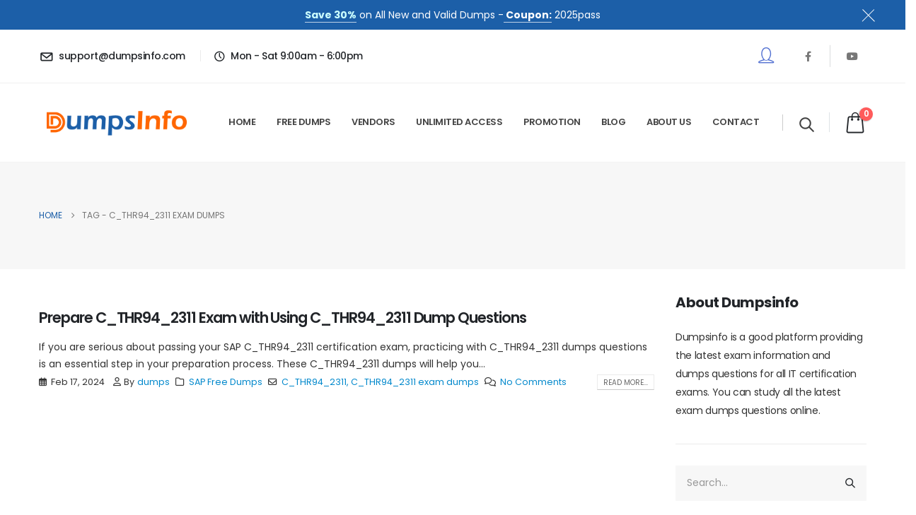

--- FILE ---
content_type: text/html; charset=UTF-8
request_url: https://www.dumpsinfo.com/tag/c_thr94_2311-exam-dumps/
body_size: 20136
content:
	<!DOCTYPE html>
	<html  lang="en-US">
	<head>
		<meta http-equiv="X-UA-Compatible" content="IE=edge" />
		<meta http-equiv="Content-Type" content="text/html; charset=UTF-8" />
		<meta name="viewport" content="width=device-width, initial-scale=1, minimum-scale=1" />

		<link rel="profile" href="https://gmpg.org/xfn/11" />
		<link rel="pingback" href="https://www.dumpsinfo.com/xmlrpc.php" />
		<meta name='robots' content='index, follow, max-image-preview:large, max-snippet:-1, max-video-preview:-1' />

	<!-- This site is optimized with the Yoast SEO plugin v26.7 - https://yoast.com/wordpress/plugins/seo/ -->
	<title>C_THR94_2311 exam dumps Archives - Dumpsinfo.com</title>
	<link rel="canonical" href="https://www.dumpsinfo.com/tag/c_thr94_2311-exam-dumps/" />
	<meta property="og:locale" content="en_US" />
	<meta property="og:type" content="article" />
	<meta property="og:title" content="C_THR94_2311 exam dumps Archives - Dumpsinfo.com" />
	<meta property="og:url" content="https://www.dumpsinfo.com/tag/c_thr94_2311-exam-dumps/" />
	<meta property="og:site_name" content="Dumpsinfo.com" />
	<meta name="twitter:card" content="summary_large_image" />
	<script type="application/ld+json" class="yoast-schema-graph">{"@context":"https://schema.org","@graph":[{"@type":"CollectionPage","@id":"https://www.dumpsinfo.com/tag/c_thr94_2311-exam-dumps/","url":"https://www.dumpsinfo.com/tag/c_thr94_2311-exam-dumps/","name":"C_THR94_2311 exam dumps Archives - Dumpsinfo.com","isPartOf":{"@id":"https://www.dumpsinfo.com/#website"},"breadcrumb":{"@id":"https://www.dumpsinfo.com/tag/c_thr94_2311-exam-dumps/#breadcrumb"},"inLanguage":"en-US"},{"@type":"BreadcrumbList","@id":"https://www.dumpsinfo.com/tag/c_thr94_2311-exam-dumps/#breadcrumb","itemListElement":[{"@type":"ListItem","position":1,"name":"Home","item":"https://www.dumpsinfo.com/"},{"@type":"ListItem","position":2,"name":"C_THR94_2311 exam dumps"}]},{"@type":"WebSite","@id":"https://www.dumpsinfo.com/#website","url":"https://www.dumpsinfo.com/","name":"Dumpsinfo.com","description":"Just another WordPress site","potentialAction":[{"@type":"SearchAction","target":{"@type":"EntryPoint","urlTemplate":"https://www.dumpsinfo.com/?s={search_term_string}"},"query-input":{"@type":"PropertyValueSpecification","valueRequired":true,"valueName":"search_term_string"}}],"inLanguage":"en-US"}]}</script>
	<!-- / Yoast SEO plugin. -->


<link rel='dns-prefetch' href='//www.dumpsinfo.com' />
<link rel='dns-prefetch' href='//www.googletagmanager.com' />
<link rel="alternate" type="application/rss+xml" title="Dumpsinfo.com &raquo; Feed" href="https://www.dumpsinfo.com/feed/" />
<link rel="alternate" type="application/rss+xml" title="Dumpsinfo.com &raquo; Comments Feed" href="https://www.dumpsinfo.com/comments/feed/" />
<link rel="alternate" type="application/rss+xml" title="Dumpsinfo.com &raquo; C_THR94_2311 exam dumps Tag Feed" href="https://www.dumpsinfo.com/tag/c_thr94_2311-exam-dumps/feed/" />
		<link rel="shortcut icon" href="" type="image/x-icon" />
				<link rel="apple-touch-icon" href="" />
				<link rel="apple-touch-icon" sizes="120x120" href="" />
				<link rel="apple-touch-icon" sizes="76x76" href="" />
				<link rel="apple-touch-icon" sizes="152x152" href="" />
		<style id='wp-img-auto-sizes-contain-inline-css'>
img:is([sizes=auto i],[sizes^="auto," i]){contain-intrinsic-size:3000px 1500px}
/*# sourceURL=wp-img-auto-sizes-contain-inline-css */
</style>
<style id='wp-emoji-styles-inline-css'>

	img.wp-smiley, img.emoji {
		display: inline !important;
		border: none !important;
		box-shadow: none !important;
		height: 1em !important;
		width: 1em !important;
		margin: 0 0.07em !important;
		vertical-align: -0.1em !important;
		background: none !important;
		padding: 0 !important;
	}
/*# sourceURL=wp-emoji-styles-inline-css */
</style>
<link rel='stylesheet' id='wp-block-library-css' href='https://www.dumpsinfo.com/wp-includes/css/dist/block-library/style.min.css?ver=6.9' media='all' />
<style id='wp-block-columns-inline-css'>
.wp-block-columns{box-sizing:border-box;display:flex;flex-wrap:wrap!important}@media (min-width:782px){.wp-block-columns{flex-wrap:nowrap!important}}.wp-block-columns{align-items:normal!important}.wp-block-columns.are-vertically-aligned-top{align-items:flex-start}.wp-block-columns.are-vertically-aligned-center{align-items:center}.wp-block-columns.are-vertically-aligned-bottom{align-items:flex-end}@media (max-width:781px){.wp-block-columns:not(.is-not-stacked-on-mobile)>.wp-block-column{flex-basis:100%!important}}@media (min-width:782px){.wp-block-columns:not(.is-not-stacked-on-mobile)>.wp-block-column{flex-basis:0;flex-grow:1}.wp-block-columns:not(.is-not-stacked-on-mobile)>.wp-block-column[style*=flex-basis]{flex-grow:0}}.wp-block-columns.is-not-stacked-on-mobile{flex-wrap:nowrap!important}.wp-block-columns.is-not-stacked-on-mobile>.wp-block-column{flex-basis:0;flex-grow:1}.wp-block-columns.is-not-stacked-on-mobile>.wp-block-column[style*=flex-basis]{flex-grow:0}:where(.wp-block-columns){margin-bottom:1.75em}:where(.wp-block-columns.has-background){padding:1.25em 2.375em}.wp-block-column{flex-grow:1;min-width:0;overflow-wrap:break-word;word-break:break-word}.wp-block-column.is-vertically-aligned-top{align-self:flex-start}.wp-block-column.is-vertically-aligned-center{align-self:center}.wp-block-column.is-vertically-aligned-bottom{align-self:flex-end}.wp-block-column.is-vertically-aligned-stretch{align-self:stretch}.wp-block-column.is-vertically-aligned-bottom,.wp-block-column.is-vertically-aligned-center,.wp-block-column.is-vertically-aligned-top{width:100%}
/*# sourceURL=https://www.dumpsinfo.com/wp-includes/blocks/columns/style.min.css */
</style>
<style id='wp-block-group-inline-css'>
.wp-block-group{box-sizing:border-box}:where(.wp-block-group.wp-block-group-is-layout-constrained){position:relative}
/*# sourceURL=https://www.dumpsinfo.com/wp-includes/blocks/group/style.min.css */
</style>
<style id='wp-block-group-theme-inline-css'>
:where(.wp-block-group.has-background){padding:1.25em 2.375em}
/*# sourceURL=https://www.dumpsinfo.com/wp-includes/blocks/group/theme.min.css */
</style>
<style id='global-styles-inline-css'>
:root{--wp--preset--aspect-ratio--square: 1;--wp--preset--aspect-ratio--4-3: 4/3;--wp--preset--aspect-ratio--3-4: 3/4;--wp--preset--aspect-ratio--3-2: 3/2;--wp--preset--aspect-ratio--2-3: 2/3;--wp--preset--aspect-ratio--16-9: 16/9;--wp--preset--aspect-ratio--9-16: 9/16;--wp--preset--color--black: #000000;--wp--preset--color--cyan-bluish-gray: #abb8c3;--wp--preset--color--white: #ffffff;--wp--preset--color--pale-pink: #f78da7;--wp--preset--color--vivid-red: #cf2e2e;--wp--preset--color--luminous-vivid-orange: #ff6900;--wp--preset--color--luminous-vivid-amber: #fcb900;--wp--preset--color--light-green-cyan: #7bdcb5;--wp--preset--color--vivid-green-cyan: #00d084;--wp--preset--color--pale-cyan-blue: #8ed1fc;--wp--preset--color--vivid-cyan-blue: #0693e3;--wp--preset--color--vivid-purple: #9b51e0;--wp--preset--color--primary: var(--porto-primary-color);--wp--preset--color--secondary: var(--porto-secondary-color);--wp--preset--color--tertiary: var(--porto-tertiary-color);--wp--preset--color--quaternary: var(--porto-quaternary-color);--wp--preset--color--dark: var(--porto-dark-color);--wp--preset--color--light: var(--porto-light-color);--wp--preset--color--primary-hover: var(--porto-primary-light-5);--wp--preset--gradient--vivid-cyan-blue-to-vivid-purple: linear-gradient(135deg,rgb(6,147,227) 0%,rgb(155,81,224) 100%);--wp--preset--gradient--light-green-cyan-to-vivid-green-cyan: linear-gradient(135deg,rgb(122,220,180) 0%,rgb(0,208,130) 100%);--wp--preset--gradient--luminous-vivid-amber-to-luminous-vivid-orange: linear-gradient(135deg,rgb(252,185,0) 0%,rgb(255,105,0) 100%);--wp--preset--gradient--luminous-vivid-orange-to-vivid-red: linear-gradient(135deg,rgb(255,105,0) 0%,rgb(207,46,46) 100%);--wp--preset--gradient--very-light-gray-to-cyan-bluish-gray: linear-gradient(135deg,rgb(238,238,238) 0%,rgb(169,184,195) 100%);--wp--preset--gradient--cool-to-warm-spectrum: linear-gradient(135deg,rgb(74,234,220) 0%,rgb(151,120,209) 20%,rgb(207,42,186) 40%,rgb(238,44,130) 60%,rgb(251,105,98) 80%,rgb(254,248,76) 100%);--wp--preset--gradient--blush-light-purple: linear-gradient(135deg,rgb(255,206,236) 0%,rgb(152,150,240) 100%);--wp--preset--gradient--blush-bordeaux: linear-gradient(135deg,rgb(254,205,165) 0%,rgb(254,45,45) 50%,rgb(107,0,62) 100%);--wp--preset--gradient--luminous-dusk: linear-gradient(135deg,rgb(255,203,112) 0%,rgb(199,81,192) 50%,rgb(65,88,208) 100%);--wp--preset--gradient--pale-ocean: linear-gradient(135deg,rgb(255,245,203) 0%,rgb(182,227,212) 50%,rgb(51,167,181) 100%);--wp--preset--gradient--electric-grass: linear-gradient(135deg,rgb(202,248,128) 0%,rgb(113,206,126) 100%);--wp--preset--gradient--midnight: linear-gradient(135deg,rgb(2,3,129) 0%,rgb(40,116,252) 100%);--wp--preset--font-size--small: 13px;--wp--preset--font-size--medium: 20px;--wp--preset--font-size--large: 36px;--wp--preset--font-size--x-large: 42px;--wp--preset--spacing--20: 0.44rem;--wp--preset--spacing--30: 0.67rem;--wp--preset--spacing--40: 1rem;--wp--preset--spacing--50: 1.5rem;--wp--preset--spacing--60: 2.25rem;--wp--preset--spacing--70: 3.38rem;--wp--preset--spacing--80: 5.06rem;--wp--preset--shadow--natural: 6px 6px 9px rgba(0, 0, 0, 0.2);--wp--preset--shadow--deep: 12px 12px 50px rgba(0, 0, 0, 0.4);--wp--preset--shadow--sharp: 6px 6px 0px rgba(0, 0, 0, 0.2);--wp--preset--shadow--outlined: 6px 6px 0px -3px rgb(255, 255, 255), 6px 6px rgb(0, 0, 0);--wp--preset--shadow--crisp: 6px 6px 0px rgb(0, 0, 0);}:where(.is-layout-flex){gap: 0.5em;}:where(.is-layout-grid){gap: 0.5em;}body .is-layout-flex{display: flex;}.is-layout-flex{flex-wrap: wrap;align-items: center;}.is-layout-flex > :is(*, div){margin: 0;}body .is-layout-grid{display: grid;}.is-layout-grid > :is(*, div){margin: 0;}:where(.wp-block-columns.is-layout-flex){gap: 2em;}:where(.wp-block-columns.is-layout-grid){gap: 2em;}:where(.wp-block-post-template.is-layout-flex){gap: 1.25em;}:where(.wp-block-post-template.is-layout-grid){gap: 1.25em;}.has-black-color{color: var(--wp--preset--color--black) !important;}.has-cyan-bluish-gray-color{color: var(--wp--preset--color--cyan-bluish-gray) !important;}.has-white-color{color: var(--wp--preset--color--white) !important;}.has-pale-pink-color{color: var(--wp--preset--color--pale-pink) !important;}.has-vivid-red-color{color: var(--wp--preset--color--vivid-red) !important;}.has-luminous-vivid-orange-color{color: var(--wp--preset--color--luminous-vivid-orange) !important;}.has-luminous-vivid-amber-color{color: var(--wp--preset--color--luminous-vivid-amber) !important;}.has-light-green-cyan-color{color: var(--wp--preset--color--light-green-cyan) !important;}.has-vivid-green-cyan-color{color: var(--wp--preset--color--vivid-green-cyan) !important;}.has-pale-cyan-blue-color{color: var(--wp--preset--color--pale-cyan-blue) !important;}.has-vivid-cyan-blue-color{color: var(--wp--preset--color--vivid-cyan-blue) !important;}.has-vivid-purple-color{color: var(--wp--preset--color--vivid-purple) !important;}.has-black-background-color{background-color: var(--wp--preset--color--black) !important;}.has-cyan-bluish-gray-background-color{background-color: var(--wp--preset--color--cyan-bluish-gray) !important;}.has-white-background-color{background-color: var(--wp--preset--color--white) !important;}.has-pale-pink-background-color{background-color: var(--wp--preset--color--pale-pink) !important;}.has-vivid-red-background-color{background-color: var(--wp--preset--color--vivid-red) !important;}.has-luminous-vivid-orange-background-color{background-color: var(--wp--preset--color--luminous-vivid-orange) !important;}.has-luminous-vivid-amber-background-color{background-color: var(--wp--preset--color--luminous-vivid-amber) !important;}.has-light-green-cyan-background-color{background-color: var(--wp--preset--color--light-green-cyan) !important;}.has-vivid-green-cyan-background-color{background-color: var(--wp--preset--color--vivid-green-cyan) !important;}.has-pale-cyan-blue-background-color{background-color: var(--wp--preset--color--pale-cyan-blue) !important;}.has-vivid-cyan-blue-background-color{background-color: var(--wp--preset--color--vivid-cyan-blue) !important;}.has-vivid-purple-background-color{background-color: var(--wp--preset--color--vivid-purple) !important;}.has-black-border-color{border-color: var(--wp--preset--color--black) !important;}.has-cyan-bluish-gray-border-color{border-color: var(--wp--preset--color--cyan-bluish-gray) !important;}.has-white-border-color{border-color: var(--wp--preset--color--white) !important;}.has-pale-pink-border-color{border-color: var(--wp--preset--color--pale-pink) !important;}.has-vivid-red-border-color{border-color: var(--wp--preset--color--vivid-red) !important;}.has-luminous-vivid-orange-border-color{border-color: var(--wp--preset--color--luminous-vivid-orange) !important;}.has-luminous-vivid-amber-border-color{border-color: var(--wp--preset--color--luminous-vivid-amber) !important;}.has-light-green-cyan-border-color{border-color: var(--wp--preset--color--light-green-cyan) !important;}.has-vivid-green-cyan-border-color{border-color: var(--wp--preset--color--vivid-green-cyan) !important;}.has-pale-cyan-blue-border-color{border-color: var(--wp--preset--color--pale-cyan-blue) !important;}.has-vivid-cyan-blue-border-color{border-color: var(--wp--preset--color--vivid-cyan-blue) !important;}.has-vivid-purple-border-color{border-color: var(--wp--preset--color--vivid-purple) !important;}.has-vivid-cyan-blue-to-vivid-purple-gradient-background{background: var(--wp--preset--gradient--vivid-cyan-blue-to-vivid-purple) !important;}.has-light-green-cyan-to-vivid-green-cyan-gradient-background{background: var(--wp--preset--gradient--light-green-cyan-to-vivid-green-cyan) !important;}.has-luminous-vivid-amber-to-luminous-vivid-orange-gradient-background{background: var(--wp--preset--gradient--luminous-vivid-amber-to-luminous-vivid-orange) !important;}.has-luminous-vivid-orange-to-vivid-red-gradient-background{background: var(--wp--preset--gradient--luminous-vivid-orange-to-vivid-red) !important;}.has-very-light-gray-to-cyan-bluish-gray-gradient-background{background: var(--wp--preset--gradient--very-light-gray-to-cyan-bluish-gray) !important;}.has-cool-to-warm-spectrum-gradient-background{background: var(--wp--preset--gradient--cool-to-warm-spectrum) !important;}.has-blush-light-purple-gradient-background{background: var(--wp--preset--gradient--blush-light-purple) !important;}.has-blush-bordeaux-gradient-background{background: var(--wp--preset--gradient--blush-bordeaux) !important;}.has-luminous-dusk-gradient-background{background: var(--wp--preset--gradient--luminous-dusk) !important;}.has-pale-ocean-gradient-background{background: var(--wp--preset--gradient--pale-ocean) !important;}.has-electric-grass-gradient-background{background: var(--wp--preset--gradient--electric-grass) !important;}.has-midnight-gradient-background{background: var(--wp--preset--gradient--midnight) !important;}.has-small-font-size{font-size: var(--wp--preset--font-size--small) !important;}.has-medium-font-size{font-size: var(--wp--preset--font-size--medium) !important;}.has-large-font-size{font-size: var(--wp--preset--font-size--large) !important;}.has-x-large-font-size{font-size: var(--wp--preset--font-size--x-large) !important;}
:where(.wp-block-columns.is-layout-flex){gap: 2em;}:where(.wp-block-columns.is-layout-grid){gap: 2em;}
/*# sourceURL=global-styles-inline-css */
</style>
<style id='core-block-supports-inline-css'>
.wp-container-core-columns-is-layout-9d6595d7{flex-wrap:nowrap;}
/*# sourceURL=core-block-supports-inline-css */
</style>

<style id='classic-theme-styles-inline-css'>
/*! This file is auto-generated */
.wp-block-button__link{color:#fff;background-color:#32373c;border-radius:9999px;box-shadow:none;text-decoration:none;padding:calc(.667em + 2px) calc(1.333em + 2px);font-size:1.125em}.wp-block-file__button{background:#32373c;color:#fff;text-decoration:none}
/*# sourceURL=/wp-includes/css/classic-themes.min.css */
</style>
<link rel='stylesheet' id='somdn-style-css' href='https://www.dumpsinfo.com/wp-content/plugins/free-downloads-woocommerce-pro/assets/css/somdn-style.css?ver=6.9' media='all' />
<link rel='stylesheet' id='somdn-pro-style-css' href='https://www.dumpsinfo.com/wp-content/plugins/free-downloads-woocommerce-pro/pro/assets/css/somdn_pro_css.css?ver=6.9' media='all' />
<link rel='stylesheet' id='dashicons-css' href='https://www.dumpsinfo.com/wp-includes/css/dashicons.min.css?ver=6.9' media='all' />
<link rel='stylesheet' id='ppc-style-css' href='https://www.dumpsinfo.com/wp-content/plugins/password-protected-categories/assets/css/ppc.css?ver=2.1.27' media='all' />
<link rel='stylesheet' id='wpbforwpbakery-main-css' href='https://www.dumpsinfo.com/wp-content/plugins/wc-builder//assets/css/main.css?ver=6.9' media='all' />
<style id='wpbforwpbakery-main-inline-css'>

  			.wpbforwpbakery_archive .vc_row.wpb_row.vc_row-fluid,
  			.wpbforwpbakery-single-product .vc_row.wpb_row.vc_row-fluid,
  			.wpbforwpbakery-page-template .vc_row.wpb_row.vc_row-fluid{
  				max-width: 1170px;
  				margin: 0 auto;
  			}
  			.wpbforwpbakery_archive .vc_row.wpb_row.vc_row-fluid[data-vc-full-width='true'],
  			.wpbforwpbakery-single-product .vc_row.wpb_row.vc_row-fluid[data-vc-full-width='true'],
  			.wpbforwpbakery-page-template .vc_row.wpb_row.vc_row-fluid[data-vc-full-width='true']{
				max-width:100%;
  			}
   	   
/*# sourceURL=wpbforwpbakery-main-inline-css */
</style>
<style id='woocommerce-inline-inline-css'>
.woocommerce form .form-row .required { visibility: visible; }
/*# sourceURL=woocommerce-inline-inline-css */
</style>
<link rel='stylesheet' id='woosb-frontend-css' href='https://www.dumpsinfo.com/wp-content/plugins/woo-product-bundle-premium/assets/css/frontend.css?ver=8.0.8' media='all' />
<link rel='stylesheet' id='wc-memberships-frontend-css' href='https://www.dumpsinfo.com/wp-content/plugins/woocommerce-memberships/assets/css/frontend/wc-memberships-frontend.min.css?ver=1.26.9' media='all' />
<link rel='stylesheet' id='porto-fs-progress-bar-css' href='https://www.dumpsinfo.com/wp-content/themes/porto/inc/lib/woocommerce-shipping-progress-bar/shipping-progress-bar.css?ver=7.6.2' media='all' />
<link rel='stylesheet' id='porto-css-vars-css' href='https://www.dumpsinfo.com/wp-content/uploads/porto_styles/theme_css_vars.css?ver=7.6.2' media='all' />
<link rel='stylesheet' id='js_composer_front-css' href='https://www.dumpsinfo.com/wp-content/plugins/js_composer/assets/css/js_composer.min.css?ver=8.5' media='all' />
<link rel='stylesheet' id='bootstrap-css' href='https://www.dumpsinfo.com/wp-content/uploads/porto_styles/bootstrap.css?ver=7.6.2' media='all' />
<link rel='stylesheet' id='porto-plugins-css' href='https://www.dumpsinfo.com/wp-content/themes/porto/css/plugins.css?ver=7.6.2' media='all' />
<link rel='stylesheet' id='porto-theme-css' href='https://www.dumpsinfo.com/wp-content/themes/porto/css/theme.css?ver=7.6.2' media='all' />
<link rel='stylesheet' id='porto-animate-css' href='https://www.dumpsinfo.com/wp-content/themes/porto/css/part/animate.css?ver=7.6.2' media='all' />
<link rel='stylesheet' id='porto-header-shop-css' href='https://www.dumpsinfo.com/wp-content/themes/porto/css/part/header-shop.css?ver=7.6.2' media='all' />
<link rel='stylesheet' id='porto-nav-panel-css' href='https://www.dumpsinfo.com/wp-content/themes/porto/css/part/nav-panel.css?ver=7.6.2' media='all' />
<link rel='stylesheet' id='porto-media-mobile-sidebar-css' href='https://www.dumpsinfo.com/wp-content/themes/porto/css/part/media-mobile-sidebar.css?ver=7.6.2' media='(max-width:991px)' />
<link rel='stylesheet' id='porto-shortcodes-css' href='https://www.dumpsinfo.com/wp-content/uploads/porto_styles/shortcodes.css?ver=7.6.2' media='all' />
<link rel='stylesheet' id='porto-theme-shop-css' href='https://www.dumpsinfo.com/wp-content/themes/porto/css/theme_shop.css?ver=7.6.2' media='all' />
<link rel='stylesheet' id='porto-theme-wpb-css' href='https://www.dumpsinfo.com/wp-content/themes/porto/css/theme_wpb.css?ver=7.6.2' media='all' />
<link rel='stylesheet' id='porto-dynamic-style-css' href='https://www.dumpsinfo.com/wp-content/uploads/porto_styles/dynamic_style.css?ver=7.6.2' media='all' />
<link rel='stylesheet' id='porto-type-builder-css' href='https://www.dumpsinfo.com/wp-content/plugins/porto-functionality/builders/assets/type-builder.css?ver=3.6.2' media='all' />
<link rel='stylesheet' id='porto-account-login-style-css' href='https://www.dumpsinfo.com/wp-content/themes/porto/css/theme/shop/login-style/account-login.css?ver=7.6.2' media='all' />
<link rel='stylesheet' id='porto-theme-woopage-css' href='https://www.dumpsinfo.com/wp-content/themes/porto/css/theme/shop/other/woopage.css?ver=7.6.2' media='all' />
<link rel='stylesheet' id='porto-post-style-css' href='https://www.dumpsinfo.com/wp-content/themes/porto/css/theme/blog/type/modern.css?ver=7.6.2' media='all' />
<link rel='stylesheet' id='porto-style-css' href='https://www.dumpsinfo.com/wp-content/themes/porto/style.css?ver=7.6.2' media='all' />
<style id='porto-style-inline-css'>
.side-header-narrow-bar-logo{max-width:220px}@media (min-width:992px){}.page-top .product-nav{position:static;height:auto;margin-top:0}.page-top .product-nav .product-prev,.page-top .product-nav .product-next{float:none;position:absolute;height:30px;top:50%;bottom:50%;margin-top:-15px}.page-top .product-nav .product-prev{right:10px}.page-top .product-nav .product-next{left:10px}.page-top .product-nav .product-next .product-popup{right:auto;left:0}.page-top .product-nav .product-next .product-popup:before{right:auto;left:6px}.page-top .sort-source{position:static;text-align:center;margin-top:5px;border-width:0}.page-top{padding-top:20px;padding-bottom:20px}.page-top .page-title{padding-bottom:0}@media (max-width:991px){.page-top .page-sub-title{margin-bottom:5px;margin-top:0}.page-top .breadcrumbs-wrap{margin-bottom:5px}}@media (min-width:992px){.page-top .page-title{min-height:0;line-height:1.25}.page-top .page-sub-title{line-height:1.6}.page-top .product-nav{display:inline-block;height:30px;vertical-align:middle;margin-left:10px}.page-top .product-nav .product-prev,.page-top .product-nav .product-next{position:relative}.page-top .product-nav .product-prev{float:left;left:0}.page-top .product-nav .product-prev .product-popup{right:auto;left:-26px}.page-top .product-nav .product-prev:before{right:auto;left:32px}.page-top .product-nav .product-next{float:left;left:0}.page-top .product-nav .product-next .product-popup{right:auto;left:0}.page-top .product-nav .product-next .product-popup:before{right:auto}}#header .share-links a{font-size:14.4px;width:38px;height:38px;box-shadow:none}#header .share-links a:not(:hover){color:#777777}.wpb_style_84869f0ecbef8bf7b41b719dd62a67bf#mini-cart .cart-head{font-size:30px}.vc_btn3.vc_btn3-shape-rounded{border-radius:12px}.custom-phone:hover .porto-sicon-header p{color:#1c5fa8 !important}.page-top .page-title{font-size:32px;font-weight:700}.custom-section-background,.custom-section-background > div{position:absolute;left:0;top:0;right:0;bottom:0}.custom-bg-white::after{content:'';display:block !important;position:absolute;top:50%;right:75%;width:100vw;height:calc( 100% + 150px);background:#FFF;z-index:0;transform:translate3d(0,-50%,0)}.custom-svg-1{position:absolute;left:0;top:-148px;width:640px}.custom-btn-arrow i{display:inline-block !important;padding-left:10px !important;transition:transform .3s}.custom-btn-arrow i::before{content:'\e8cc';font-family:"porto"}.custom-btn-arrow .btn:hover i{transform:translateX(5px)}@keyframes kenBurnsToRight{from{transform:scale(1.2)}to{transform:scale(1)}}.kenBurnsToRight > div{animation-name:kenBurnsToRight;animation-timing-function:linear;transform-origin:right;animation-duration:30s}@keyframes customLineAnim{from{stroke-dasharray:1600;stroke-dashoffset:1600}to{stroke-dasharray:2500;stroke-dashoffset:1600}}.customLineAnim{animation-name:customLineAnim}@keyframes customLineAnim2{from{stroke-dasharray:2650;stroke-dashoffset:2650}to{stroke-dasharray:2650;stroke-dashoffset:0}}.customLineAnim2{animation-name:customLineAnim2}@keyframes customLineProgressAnim{from{width:0}to{width:60px}}.customLineProgressAnim hr{animation-name:customLineProgressAnim}.auto-1{top:25%;left:7%}.auto-2{top:32%;left:85%}.auto-3{top:90%;left:19%}.transform3dxy-n50{position:absolute;transform:translate3d(-50%,-50%,0)}.custom-view-more .porto-ultimate-content-box{display:flex;align-items:center}.custom-view-more .porto-sicon-default{display:flex;align-items:center;justify-content:center;width:43.19px;height:43.19px;margin-right:4px}.custom-auto-img .vc_column-inner{position:relative}.custom-icon-style-1 .wpb_wrapper{position:relative;display:inline-flex;align-items:center;justify-content:center;width:95px;height:95px}.custom-icon-style-1 .wpb_wrapper::before{content:'';position:absolute;top:0;right:0;bottom:0;left:0;border:2px solid #1c5fa8;border-radius:7px;transform:rotate(45deg);z-index:0;transition:ease background 300ms}.custom-service-1 .vc_column-inner:hover h3{color:#1c5fa8 !important}.custom-service-1 .vc_column-inner:hover svg{fill:#fff;transition:fill .2s}.custom-service-1 .vc_column-inner:hover .custom-icon-style-1 .wpb_wrapper::before{background-color:#1c5fa8;transition:background-color .2s}.custom-svg-background-1{position:absolute;width:1000%;top:-1px;left:50%;height:calc(100% + 2px);transform:translate3d(-50%,0,0)}.custom-parallax-section .porto-wrap-container,.custom-parallax-section .col-md-12{position:static}.custom-service-gallery .porto-sicon-box img{width:100%;border-radius:inherit !important}.custom-service-gallery .porto-sicon-img{width:calc( 100% - 10px ) !important;overflow:hidden;border-radius:21px;border:5px solid transparent;transition:ease border .3s,transform .3s}.custom-service-gallery .porto-sicon-box:hover .porto-sicon-img{border-color:#1c5fa8}.custom-service-gallery .porto-sicon-box:hover .porto-sicon-title{color:#1c5fa8 !important}.custom-separator hr{width:60px}.custom-separator-1 hr{width:50px}.custom-separator.text-center hr{margin:0 auto !important}.faq{box-shadow:none;border:1px solid transparent;border-radius:4px;overflow:hidden;transition:border .3s}.faq .toggle{padding-bottom:18px}.porto-faqs .toggle-content{padding:2rem;border:1px solid #CCC;border-top:0;background:#fff}.faq .toggle:not(.active):hover label{color:#1c5fa8}.faq label{margin:-1px}.porto-faqs .faq label{padding:23px 30px;font-size:1rem;font-weight:700;letter-spacing:-.05em;line-height:27px;border-left-width:0;color:#212529}.faq .toggle.actie label{background-color:#00a1cd;color:#fff !important}.faq label::before{content:'+';width:auto;height:auto;top:50%;right:25px;transform:translate3d(0,-50%,0) rotate(0deg);transform-origin:50% 50%;transition:ease transform 300ms;border-width:0 !important}.toggle.active>label:before{top:50%;transform:translate3d(0,-50%,0) rotate(45deg)}.custom-svg-2{position:absolute;top:43%;left:-260px;width:190px;transform:translate3d(0,-50%,0)}.porto-testimonial{padding:2rem;background-color:#fff;border-radius:7px;border:1px solid rgba(0,0,0,0.06)}.testimonial{margin-bottom:0}.testimonial.testimonial-style-2 blockquote{padding:5px 20px}.testimonial blockquote p{padding:0 !important;font-size:14px;line-height:26px;font-weight:300;color:#212529}.testimonial.testimonial-with-quotes blockquote:before{content:"\f10d";color:#1c5fa8;font-family:"Font Awesome 5 Free";font-weight:900;font-size:20px}.testimonial.testimonial-with-quotes blockquote:after{content:none}.testimonial .testimonial-author strong{margin-top:8px;font-weight:800}.owl-carousel.nav-style-1 .owl-nav [class*="owl-"]{font-size:33px}.owl-carousel.nav-pos-outside .owl-nav .owl-prev{left:-50px}.owl-carousel.nav-pos-outside .owl-nav .owl-next{right:-48px}.owl-carousel.nav-style-1 .owl-nav [class*="owl-"]{color:#212529}.custom-flex .vc_column-inner{display:flex;align-items:center;justify-content:space-between}.custom-flex .vc_column-inner::after,.custom-flex .vc_column-inner::before{content:none}div.wpb_single_image .porto-vc-zoom.porto-vc-zoom-hover-icon:after{content:"\f067";font-size:18px}.custom-lightbox .wpb_single_image a,.custom-lightbox .vc_single_image-wrapper,.custom-lightbox img{width:100%}.onsale{--porto-sale-color:#dc3545}.widget_categories > ul li > a{line-height:20px}.porto-blog-sidebar .widget_categories .cat-item a{display:inline-block;padding:8px 0 8px 22px !important}.porto-blog-sidebar .widget_categories .cat-item a::before{margin-left:0;font-family:'Font Awesome 5 Free';content:"\f054";font-weight:900;position:absolute;top:9px;font-size:7.2px;font-size:0.45rem;opacity:0.7;transform:translate3d(-1px,0,0);left:12px}.widget li.current-cat,.widget li.current-cat>a,.widget li.current-cat-parent,.widget li.current-cat-parent>a,.widget li.current-menu-item>a{font-weight:700;color:#666}@media (min-width:992px){.w-lg-100pct{width:100% !important}}@media (min-width:1230px){.custom-carousel-box-shadow-1:before{content:'';position:absolute;top:50%;left:50%;width:65%;height:0;box-shadow:0 0 40px 120px rgba(0,0,0,0.07);transform:translate3d(-50%,-50%,0);z-index:0}}@media (max-width:1229px){.testimonial.testimonial-with-quotes blockquote:before{left:-10px}.owl-carousel.nav-pos-outside .owl-nav .owl-prev{left:6px}.owl-carousel.nav-pos-outside .owl-nav .owl-next{right:10px}}@media(max-width:991px){.custom-auto-img{margin:0 auto}.custom-auto-img .vc_column-inner>.wpb_single_image .wpb_wrapper{text-align:center}.custom-svg-background-1{left:77%}.auto-3{top:81%}.auto-1{top:17%;left:12%}.custom-flex .vc_column-inner{flex-direction:column}}@media(max-width:767px){.custom-svg-1{left:48px}}@media(max-width:575px){.custom-service-gallery > div{flex:0 0 auto;width:100%}.porto-faqs .faq label{padding-left:25px;padding-right:25px}.custom-view-more .porto-ultimate-content-box{flex-direction:column;align-items:flex-start}.custom-view-more .porto-sicon-box{border-left-width:0 !important}.custom-section-background .porto-ultimate-content-box{background-image:none !important;background-color:#FFF}}.menu-service-menu-container a{color:#eee !important}.watupro-textarea-medium{display:none}.user-answer{display:none}.question-content{font-weight:bold}.show-question-content{font-weight:bold}
/*# sourceURL=porto-style-inline-css */
</style>
<link rel='stylesheet' id='styles-child-css' href='https://www.dumpsinfo.com/wp-content/themes/porto-child/style.css?ver=6.9' media='all' />
<script src="https://www.dumpsinfo.com/wp-includes/js/jquery/jquery.min.js?ver=3.7.1" id="jquery-core-js"></script>
<script src="https://www.dumpsinfo.com/wp-includes/js/jquery/jquery-migrate.min.js?ver=3.4.1" id="jquery-migrate-js"></script>
<script src="https://www.dumpsinfo.com/wp-content/plugins/woocommerce/assets/js/jquery-blockui/jquery.blockUI.min.js?ver=2.7.0-wc.10.4.3" id="wc-jquery-blockui-js" data-wp-strategy="defer"></script>
<script id="wc-add-to-cart-js-extra">
var wc_add_to_cart_params = {"ajax_url":"/wp-admin/admin-ajax.php","wc_ajax_url":"/?wc-ajax=%%endpoint%%","i18n_view_cart":"View cart","cart_url":"https://www.dumpsinfo.com/cart/","is_cart":"","cart_redirect_after_add":"yes"};
//# sourceURL=wc-add-to-cart-js-extra
</script>
<script src="https://www.dumpsinfo.com/wp-content/plugins/woocommerce/assets/js/frontend/add-to-cart.min.js?ver=10.4.3" id="wc-add-to-cart-js" data-wp-strategy="defer"></script>
<script src="https://www.dumpsinfo.com/wp-content/plugins/woocommerce/assets/js/js-cookie/js.cookie.min.js?ver=2.1.4-wc.10.4.3" id="wc-js-cookie-js" defer data-wp-strategy="defer"></script>
<script id="woocommerce-js-extra">
var woocommerce_params = {"ajax_url":"/wp-admin/admin-ajax.php","wc_ajax_url":"/?wc-ajax=%%endpoint%%","i18n_password_show":"Show password","i18n_password_hide":"Hide password"};
//# sourceURL=woocommerce-js-extra
</script>
<script src="https://www.dumpsinfo.com/wp-content/plugins/woocommerce/assets/js/frontend/woocommerce.min.js?ver=10.4.3" id="woocommerce-js" defer data-wp-strategy="defer"></script>
<script src="https://www.dumpsinfo.com/wp-content/plugins/js_composer/assets/js/vendors/woocommerce-add-to-cart.js?ver=8.5" id="vc_woocommerce-add-to-cart-js-js"></script>
<script id="wc-cart-fragments-js-extra">
var wc_cart_fragments_params = {"ajax_url":"/wp-admin/admin-ajax.php","wc_ajax_url":"/?wc-ajax=%%endpoint%%","cart_hash_key":"wc_cart_hash_fce1f39f2dabc3a48b3368daca73ec06","fragment_name":"wc_fragments_fce1f39f2dabc3a48b3368daca73ec06","request_timeout":"15000"};
//# sourceURL=wc-cart-fragments-js-extra
</script>
<script src="https://www.dumpsinfo.com/wp-content/plugins/woocommerce/assets/js/frontend/cart-fragments.min.js?ver=10.4.3" id="wc-cart-fragments-js" defer data-wp-strategy="defer"></script>

<!-- Google tag (gtag.js) snippet added by Site Kit -->
<!-- Google Analytics snippet added by Site Kit -->
<script src="https://www.googletagmanager.com/gtag/js?id=GT-TXBQ2V5" id="google_gtagjs-js" async></script>
<script id="google_gtagjs-js-after">
window.dataLayer = window.dataLayer || [];function gtag(){dataLayer.push(arguments);}
gtag("set","linker",{"domains":["www.dumpsinfo.com"]});
gtag("js", new Date());
gtag("set", "developer_id.dZTNiMT", true);
gtag("config", "GT-TXBQ2V5");
//# sourceURL=google_gtagjs-js-after
</script>
<script src="https://www.dumpsinfo.com/wp-content/plugins/woocommerce/assets/js/jquery-cookie/jquery.cookie.min.js?ver=1.4.1-wc.10.4.3" id="wc-jquery-cookie-js" defer data-wp-strategy="defer"></script>
<script></script><link rel="https://api.w.org/" href="https://www.dumpsinfo.com/wp-json/" /><link rel="alternate" title="JSON" type="application/json" href="https://www.dumpsinfo.com/wp-json/wp/v2/tags/1984" /><link rel="EditURI" type="application/rsd+xml" title="RSD" href="https://www.dumpsinfo.com/xmlrpc.php?rsd" />
<meta name="generator" content="WordPress 6.9" />
<meta name="generator" content="WooCommerce 10.4.3" />
<meta name="generator" content="Site Kit by Google 1.170.0" />		<script type="text/javascript" id="webfont-queue">
		WebFontConfig = {
			google: { families: [ 'Poppins:300,400,500,600,700,800' ] }
		};
		(function(d) {
			var wf = d.createElement('script'), s = d.scripts[d.scripts.length - 1];
			wf.src = 'https://www.dumpsinfo.com/wp-content/themes/porto/js/libs/webfont.js';
			wf.async = true;
			s.parentNode.insertBefore(wf, s);
		})(document);</script>
			<noscript><style>.woocommerce-product-gallery{ opacity: 1 !important; }</style></noscript>
		
	<!-- Woopra code starts here -->
	<script>
		(function(){
		var t,i,e,n=window,o=document,a=arguments,s="script",r=["config","track","identify","visit","push","call"],c=function(){var t,i=this;for(i._e=[],t=0;r.length>t;t++)(function(t){i[t]=function(){return i._e.push([t].concat(Array.prototype.slice.call(arguments,0))),i}})(r[t])};for(n._w=n._w||{},t=0;a.length>t;t++)n._w[a[t]]=n[a[t]]=n[a[t]]||new c;i=o.createElement(s),i.async=1,i.src="//static.woopra.com/js/w.js",e=o.getElementsByTagName(s)[0],e.parentNode.insertBefore(i,e)
		})("woopra");
		woopra.config({"app":"wordpress","domain":"dumpsinfo.com","click_tracking":true,"download_tracking":true,"outgoing_tracking":true,"hide_campaign":false});
		woopra.track();
	</script>
	<!-- Woopra code ends here -->
	
<meta name="generator" content="Powered by WPBakery Page Builder - drag and drop page builder for WordPress."/>
<noscript><style> .wpb_animate_when_almost_visible { opacity: 1; }</style></noscript>	<link rel='stylesheet' id='wc-blocks-style-css' href='https://www.dumpsinfo.com/wp-content/plugins/woocommerce/assets/client/blocks/wc-blocks.css?ver=wc-10.4.3' media='all' />
<link rel='stylesheet' id='vc_linecons-css' href='https://www.dumpsinfo.com/wp-content/plugins/js_composer/assets/css/lib/vc-linecons/vc_linecons_icons.min.css?ver=8.5' media='all' />
<link rel='stylesheet' id='watupro-style-css' href='https://www.dumpsinfo.com/wp-content/plugins/watupro/style.css?ver=6.3.4' media='all' />
<link rel='stylesheet' id='watupro-intelligence-css-css' href='https://www.dumpsinfo.com/wp-content/plugins/watupro/i/css/main.css?ver=4.4.6' media='all' />
<link rel='stylesheet' id='watupro-theme-css' href='https://www.dumpsinfo.com/wp-content/plugins/watupro/css/themes/default.css?ver=4.6.1' media='all' />
<link rel='stylesheet' id='watupro-dynamic-style-css' href='https://www.dumpsinfo.com/?watupro_dynamic_css=1&#038;ver=1.0' media='all' />
</head>
	<body class="archive tag tag-c_thr94_2311-exam-dumps tag-1984 wp-embed-responsive wp-theme-porto wp-child-theme-porto-child theme-porto woocommerce-no-js login-popup full blog-1 wpb-js-composer js-comp-ver-8.5 vc_responsive">
	
	<div class="page-wrapper"><!-- page wrapper -->
		
											<!-- header wrapper -->
				<div class="header-wrapper">
										
<header  id="header" class="header-builder header-builder-p">
<div class="porto-block" data-id="11"><div class="container-fluid"><style>.vc_custom_1640774171372{padding-top: 8px !important;padding-bottom: 8px !important;background-color: #1c5fa8 !important;}.vc_custom_1640526891232{border-bottom-width: 1px !important;padding-top: 7.3px !important;padding-bottom: 7.3px !important;border-bottom-color: rgba(0,0,0,0.06) !important;border-bottom-style: solid !important;}.vc_custom_1640821790136{border-bottom-width: 1px !important;border-bottom-color: rgba(234,234,234,0.5) !important;border-bottom-style: solid !important;}.vc_custom_1678493029804{margin-right: 7px !important;}.vc_custom_1695347395533{margin-right: 0px !important;margin-bottom: 0px !important;}.vc_custom_1659098698481{padding-top: 31px !important;padding-bottom: 31px !important;}.wpb_custom_bc3ff7a85da881d9cdab6a89d5958ea7 .porto-sicon-title{font-weight:500;letter-spacing:-0.5px;line-height:24px;font-size:14px;}.wpb_custom_bc3ff7a85da881d9cdab6a89d5958ea7.porto-sicon-mobile{--porto-infobox-mpos-align: center;}#header .wpb_custom_11f0852c453f422452ba41acfbbdc877 a{margin-top:0px; margin-right:10.6px; margin-bottom:0px; margin-left: 10.6px;}#header .wpb_custom_1f206171dc06b8401c5cd53ada8d2018 .narrow li.menu-item>a, .wpb_custom_1f206171dc06b8401c5cd53ada8d2018 .wide li.sub li.menu-item>a, .wpb_custom_1f206171dc06b8401c5cd53ada8d2018.porto-popup-menu .sub-menu li.menu-item>a{padding-top: 6.5px;padding-right: 18px;padding-bottom: 6.5px;padding-left: 18px;}#header .wpb_custom_438b5aa531c613574dbbca1279587595 .search-toggle{font-size: 21px;color: #444444;}#header .wpb_custom_438b5aa531c613574dbbca1279587595 button{font-size: 14px;}.wpb_custom_9c5354f6b0c22075e9f0ce01a6a80ee9#mini-cart .minicart-icon, .wpb_custom_9c5354f6b0c22075e9f0ce01a6a80ee9#mini-cart.minicart-arrow-alt .cart-head:after{color: #222529;}.custom-text-underline-1 strong:last-child { border-bottom: 1px solid rgba(255, 255, 255, 0.7); }
.custom-text-center .vc_column-inner { justify-content: center; }
.custom-icon-weight i:before { font-weight: 700; }
#header .share-links a+a::after { content: ''; position: absolute; border-left: 1px solid #dadcdd; height: 80%; left: -13px; top: 50%; transform: translate3d(0, -50%, 0); z-index: 4;  }
#header .share-links a { overflow: visible; }
#header .search-popup .searchform { left: auto; right: -25px; }
#header .search-popup i::before { content: "\e918"; font-family: 'Porto'; font-weight: 400 }
.custom-notice .mfp-close { top: 50%; transform: translateY(-50%) rotateZ(45deg); color: inherit; opacity: 1; }
.custom-notice .wpb_raw_code { position: absolute; top: 40%; right: 9px; color: #fff; }
.mfp-close::before { top: 28px; left: 6px; width: 24px; }
.mfp-close::after { top: 17px; left: 17px; height: 24px; }
#mini-cart { margin-right: -2px; }
@media(max-width: 1229px) {
 .header-main .porto-sicon-box-link { display: none; }
}
@media(max-width: 991px) {
   .search-popup { margin-right: 5px !important; }
}
@media(max-width: 359px) {
     #header .search-popup .searchform { right: -85px; }
}</style><div class="vc_row wpb_row row top-row fadeIn custom-text-center custom-notice d-none vc_custom_1640774171372 text-center vc_row-has-fill wpb_custom_034b39d9bc6c6b310d69e39f0ccf274f"><div class="vc_column_container col-md-12"><div class="wpb_wrapper vc_column-inner"><div class="vc_row wpb_row vc_inner mx-0"><div class="porto-wrap-container container"><div class="row"><div class="vc_column_container col-md-12"><div class="wpb_wrapper vc_column-inner"><div class="porto-u-heading custom-text-underline-1 mb-0  wpb_custom_95aa9a11c17ad45cfabaf210d84ee7cc porto-u-55ca8359258f9a412be7e73af65d2aac "><div class="porto-u-sub-heading" style="font-weight:400;color: #ffffff;font-size:14px;line-height:26px;"><span style="color: #ccffff;"><strong>Save 30%</strong></span> on All New and Valid Dumps -<strong> Coupon:</strong> 2025pass</div><style>.porto-u-55ca8359258f9a412be7e73af65d2aac.porto-u-heading{text-align:center}</style></div></div></div></div></div></div>
	<div class="wpb_raw_code wpb_raw_html wpb_content_element" >
		<div class="wpb_wrapper">
			<button aria-label="close" class="mfp-close"></button>
		</div>
	</div>
</div></div></div><div class="vc_row wpb_row top-row vc_custom_1640526891232 no-padding vc_row-has-fill porto-inner-container wpb_custom_034b39d9bc6c6b310d69e39f0ccf274f"><div class="porto-wrap-container container"><div class="row align-items-center"><div class="vc_column_container flex-1"><div class="wpb_wrapper vc_column-inner"><a aria-label="support@dumpsinfo.com" class="porto-sicon-box-link" href="/cdn-cgi/l/email-protection#3646594442597652595b575f581855595b"><div class="porto-sicon-box  vc_custom_1678493029804 custom-icon-weight mb-0  wpb_custom_bc3ff7a85da881d9cdab6a89d5958ea7 style_1 default-icon"><div class="porto-sicon-default"><div class="porto-just-icon-wrapper porto-icon none" style="color:#212529;font-size:16.8px;margin-right:8px;"><i class="porto-icon-envolope"></i></div></div><div class="porto-sicon-header"><h6 class="porto-sicon-title" style=""><span class="__cf_email__" data-cfemail="70030500001f02043014051d0003191e161f5e131f1d">[email&#160;protected]</span></h6></div> <!-- header --></div><!-- porto-sicon-box --></a><span class="separator d-none d-sm-block" style="border-left-width:1px;height:16px;border-left-color:rgba(0,0,0,0.08)"></span><a aria-label="Mon - Sat 9:00am - 6:00pm" class="porto-sicon-box-link" href="/cdn-cgi/l/email-protection#e79788959388a783888a868e89c984888a"><div class="porto-sicon-box custom-icon-weight mb-0 ms-1 d-none d-sm-flex  wpb_custom_bc3ff7a85da881d9cdab6a89d5958ea7 style_1 default-icon"><div class="porto-sicon-default"><div class="porto-just-icon-wrapper porto-icon none" style="color:#212529;font-size:14px;margin-right:8px;"><i class="porto-icon-clock-1"></i></div></div><div class="porto-sicon-header"><h6 class="porto-sicon-title" style="">Mon - Sat 9:00am - 6:00pm</h6></div> <!-- header --></div><!-- porto-sicon-box --></a></div></div><div class="vc_column_container flex-auto d-none d-md-block"><div class="wpb_wrapper vc_column-inner"><div class="vc_icon_element vc_icon_element-outer vc_custom_1695347395533 vc_do_icon vc_icon_element-align-center"><div class="vc_icon_element-inner vc_icon_element-color-blue vc_icon_element-size-sm vc_icon_element-style- vc_icon_element-background-color-grey" ><span class="vc_icon_element-icon vc_li vc_li-user" ></span><a class="vc_icon_element-link" href="https://www.dumpsinfo.com/my-account/"  title="" target="_self"></a></div></div><div class="share-links wpb_custom_11f0852c453f422452ba41acfbbdc877 m-r-n-sm">		<a target="_blank"  rel="nofollow noopener noreferrer" class="share-facebook" href="https://www.facebook.com/dumpsinfo/" aria-label="Facebook" title="Facebook"></a>
				<a target="_blank"  rel="nofollow noopener noreferrer" class="share-youtube" href="https://www.youtube.com/channel/UCeFcTNIWOg8xSeUcNNxH0mw" aria-label="Youtube" title="Youtube"></a>
		</div></div></div></div></div></div><div class="vc_row wpb_row top-row header-main vc_custom_1640821790136 no-padding vc_row-has-fill porto-inner-container wpb_custom_034b39d9bc6c6b310d69e39f0ccf274f"><div class="porto-wrap-container container"><div class="row align-items-center"><div class="vc_column_container flex-auto vc_custom_1659098698481"><div class="wpb_wrapper vc_column-inner">
	<div class="logo wpb_custom_1c5be94e08328b7326efe21c5063bd7b">
	<a aria-label="Site Logo" href="https://www.dumpsinfo.com/" title="Dumpsinfo.com - Just another WordPress site"  rel="home">
		<img class="img-responsive standard-logo retina-logo" width="600" height="134" src="//www.dumpsinfo.com/wp-content/uploads/2023/03/dumpsinfo-logo.png" alt="Dumpsinfo.com" />	</a>
	</div>
	</div></div><div class="vc_column_container flex-1"><div class="wpb_wrapper vc_column-inner"><ul id="menu-main-menu" class="wpb_custom_1f206171dc06b8401c5cd53ada8d2018 main-menu mega-menu show-arrow"><li id="nav-menu-item-4405" class="menu-item menu-item-type-post_type menu-item-object-page menu-item-home narrow"><a href="https://www.dumpsinfo.com/">Home</a></li>
<li id="nav-menu-item-4582" class="menu-item menu-item-type-taxonomy menu-item-object-category narrow"><a href="https://www.dumpsinfo.com/free-dumps/">Free Dumps</a></li>
<li id="nav-menu-item-4408" class="menu-item menu-item-type-post_type menu-item-object-page narrow"><a href="https://www.dumpsinfo.com/vendors/">Vendors</a></li>
<li id="nav-menu-item-12128" class="menu-item menu-item-type-post_type menu-item-object-page narrow"><a href="https://www.dumpsinfo.com/unlimited-access/">Unlimited Access</a></li>
<li id="nav-menu-item-17776" class="menu-item menu-item-type-post_type menu-item-object-page narrow"><a href="https://www.dumpsinfo.com/promotion/">Promotion</a></li>
<li id="nav-menu-item-4581" class="menu-item menu-item-type-taxonomy menu-item-object-category narrow"><a href="https://www.dumpsinfo.com/blog/">Blog</a></li>
<li id="nav-menu-item-4406" class="menu-item menu-item-type-post_type menu-item-object-page narrow"><a href="https://www.dumpsinfo.com/about-us/">About US</a></li>
<li id="nav-menu-item-4420" class="menu-item menu-item-type-post_type menu-item-object-page narrow"><a href="https://www.dumpsinfo.com/contact/">Contact</a></li>
</ul><span class="separator me-3 p-r-xs ms-1 d-none d-xl-block" style="border-left-width:1px;height:22.8px;border-left-color:#cccccc"></span><div class="searchform-popup search-popup wpb_custom_438b5aa531c613574dbbca1279587595 mt-1 simple-popup  simple-search-layout search-dropdown search-rounded"><a  class="search-toggle" role="button" aria-label="Search Toggle" href="#"><i class="porto-icon-magnifier"></i><span class="search-text">Search</span></a>	<form action="https://www.dumpsinfo.com/" method="get"
		class="searchform search-layout-simple">
		<div class="searchform-fields">
			<span class="text"><input name="s" type="text" value="" placeholder="Search&hellip;" autocomplete="off" /></span>
						<span class="button-wrap">
				<button class="btn btn-special" aria-label="Search" title="Search" type="submit">
					<i class="porto-icon-magnifier"></i>
				</button>
							</span>
		</div>
				<div class="live-search-list"></div>
			</form>
	</div><span class="separator m-r-sm pe-0 pe-lg-2 m-l-xs" style="border-left-width:1px;height:28px;border-left-color:#dee2e6"></span>		<div id="mini-cart" aria-haspopup="true" class="mini-cart simple wpb_custom_9c5354f6b0c22075e9f0ce01a6a80ee9  wpb_style_84869f0ecbef8bf7b41b719dd62a67bf">
			<div class="cart-head">
			<span class="cart-icon"><i class="minicart-icon porto-icon-bag-2"></i><span class="cart-items">0</span></span><span class="cart-items-text">0 items</span>			</div>
			<div class="cart-popup widget_shopping_cart">
				<div class="widget_shopping_cart_content">
									<div class="cart-loading"></div>
								</div>
			</div>
				</div>
		<a  aria-label="Mobile Menu" href="#" class="mobile-toggle me-0 wpb_custom_d100113dacdd9774aca8d2a074787642"><i class="fas fa-bars"></i></a></div></div></div></div></div></div></div>
<nav id="nav-panel">
	<div class="container">
		<div class="mobile-nav-wrap">
		<div class="menu-wrap"><ul id="menu-main-menu-1" class="mobile-menu accordion-menu"><li id="accordion-menu-item-4405" class="menu-item menu-item-type-post_type menu-item-object-page menu-item-home"><a href="https://www.dumpsinfo.com/">Home</a></li>
<li id="accordion-menu-item-4582" class="menu-item menu-item-type-taxonomy menu-item-object-category"><a href="https://www.dumpsinfo.com/free-dumps/">Free Dumps</a></li>
<li id="accordion-menu-item-4408" class="menu-item menu-item-type-post_type menu-item-object-page"><a href="https://www.dumpsinfo.com/vendors/">Vendors</a></li>
<li id="accordion-menu-item-12128" class="menu-item menu-item-type-post_type menu-item-object-page"><a href="https://www.dumpsinfo.com/unlimited-access/">Unlimited Access</a></li>
<li id="accordion-menu-item-17776" class="menu-item menu-item-type-post_type menu-item-object-page"><a href="https://www.dumpsinfo.com/promotion/">Promotion</a></li>
<li id="accordion-menu-item-4581" class="menu-item menu-item-type-taxonomy menu-item-object-category"><a href="https://www.dumpsinfo.com/blog/">Blog</a></li>
<li id="accordion-menu-item-4406" class="menu-item menu-item-type-post_type menu-item-object-page"><a href="https://www.dumpsinfo.com/about-us/">About US</a></li>
<li id="accordion-menu-item-4420" class="menu-item menu-item-type-post_type menu-item-object-page"><a href="https://www.dumpsinfo.com/contact/">Contact</a></li>
</ul><ul id="menu-login" class="mobile-menu accordion-menu"><li id="accordion-menu-item-26399" class="menu-item menu-item-type-custom menu-item-object-custom"><a href="https://www.dumpsinfo.com/my-account/edit-account/">Account details</a></li>
</ul></div>		</div>
	</div>
</nav>
</header>

									</div>
				<!-- end header wrapper -->
			
			
					<section class="page-top page-header-5">
	<div class="container hide-title">
	<div class="row align-items-center">
					<div class="breadcrumbs-wrap col-lg-6">
				<ul class="breadcrumb" itemscope itemtype="https://schema.org/BreadcrumbList"><li class="home" itemprop="itemListElement" itemscope itemtype="https://schema.org/ListItem"><a itemprop="item" href="https://www.dumpsinfo.com" title="Go to Home Page"><span itemprop="name">Home</span></a><meta itemprop="position" content="1" /><i class="delimiter delimiter-2"></i></li><li>Tag&nbsp;-&nbsp;<li>C_THR94_2311 exam dumps</li></li></ul>			</div>
						<div class="text-end d-none col-lg-6">
						<h1 class="page-title">C_THR94_2311 exam dumps</h1>
					</div>
	</div>
</div>
	</section>
	
		<div id="main" class="column2 column2-right-sidebar boxed"><!-- main -->

			<div class="container">
			<div class="row main-content-wrap">

			<!-- main content -->
			<div class="main-content col-lg-9">

			<div class="porto-block" data-id="17314"><p><div class="vc_row wpb_row row top-row wpb_custom_034b39d9bc6c6b310d69e39f0ccf274f"><div class="vc_column_container col-md-12"><div class="wpb_wrapper vc_column-inner"><div class="porto-posts-grid porto-posts-grid-75121fa532f6c490d02770d2b728412e archive-posts-infinite post-archive wpb_custom_4d50dabdad603e30dba1bcb32d9afcdb porto-blog437a" data-ajax_load_options="{&quot;shortcode&quot;:&quot;porto_posts_grid&quot;,&quot;shortcode_type&quot;:&quot;archive&quot;,&quot;builder_id&quot;:&quot;494&quot;,&quot;post_type&quot;:&quot;post&quot;,&quot;count&quot;:&quot;10&quot;,&quot;columns&quot;:&quot;1&quot;,&quot;el_class&quot;:&quot;post-archive&quot;}"><style scope="scope">.porto-gb-73f7ced3cf76560110d27e7489585ff2 .porto-tb-icon{margin-right:6px}.porto-gb-2187bd1266b9630387aaa343437b4482 .porto-tb-icon{margin-right:6px}.porto-gb-ab74a1a6115ef3067297030c4c7ab4c8 .porto-tb-icon{margin-right:6px}.porto-gb-cf9f8534b39020c166c56822f7f635fc .porto-tb-icon{margin-right:6px}.porto-gb-6bd6f3ea74ec18516c1cc242226eb952 .porto-tb-icon{margin-right:6px}.porto-gb-beba7a4a6ed770146dc9006c1cc6ecd2,.porto-gb-beba7a4a6ed770146dc9006c1cc6ecd2 p{font-size:1.5em;font-weight:600;line-height:1.3;letter-spacing:-.05em;}.porto-gb-9ad5b7dc4df62db1bf6f15d1335175e8,.porto-gb-9ad5b7dc4df62db1bf6f15d1335175e8 p{line-height:24px;}.page-wrapper .porto-gb-73f7ced3cf76560110d27e7489585ff2{padding-right:8px;}.porto-gb-73f7ced3cf76560110d27e7489585ff2{font-size:.9em;}.page-wrapper .porto-gb-a70c4dc35cea59f07cc72528cd04b2c1{}.porto-gb-a70c4dc35cea59f07cc72528cd04b2c1,.porto-gb-a70c4dc35cea59f07cc72528cd04b2c1 p{font-size:.9em;}.page-wrapper .porto-gb-2187bd1266b9630387aaa343437b4482{padding-right:4px;}.page-wrapper .porto-gb-2187bd1266b9630387aaa343437b4482{font-size:.9em;color:#0088cc}.page-wrapper .porto-gb-59678c8f6fed0aaa376d63738cae19dd{margin-right:2px;}.porto-gb-59678c8f6fed0aaa376d63738cae19dd,.porto-gb-59678c8f6fed0aaa376d63738cae19dd p{font-size:.9em;}.page-wrapper .porto-gb-ab74a1a6115ef3067297030c4c7ab4c8{padding-right:4px;}.page-wrapper .porto-gb-ab74a1a6115ef3067297030c4c7ab4c8{font-size:.9em;color:#0088cc}.page-wrapper .porto-gb-22f80493607bac75908707ad9ccfef1e{margin-right:2px;}.porto-gb-22f80493607bac75908707ad9ccfef1e,.porto-gb-22f80493607bac75908707ad9ccfef1e p{font-size:.9em;}.page-wrapper .porto-gb-cf9f8534b39020c166c56822f7f635fc{padding-right:4px;}.page-wrapper .porto-gb-cf9f8534b39020c166c56822f7f635fc{font-size:.9em;color:#0088cc}.page-wrapper .porto-gb-ffa00884e5ed38cddc96e36ae83a6daa{margin-right:2px;}.porto-gb-ffa00884e5ed38cddc96e36ae83a6daa,.porto-gb-ffa00884e5ed38cddc96e36ae83a6daa p{font-size:.9em;}.page-wrapper .porto-gb-6bd6f3ea74ec18516c1cc242226eb952{padding-right:4px;}.page-wrapper .porto-gb-6bd6f3ea74ec18516c1cc242226eb952{font-size:.9em;color:#0088cc}.page-wrapper .porto-gb-497dbcbdee6ca5b816c94f4310129f12{padding:3px 8px 2px 8px;}.blog-type .blog-type-btn:active, 
.blog-type .blog-type-btn:focus { background: none; border: none; color: #1c5fa8; box-shadow: none; }
.blog-type { border-color: #0000000f; }.blog-type a:hover { color: inherit; }
.blog-type .blog-type-btn:hover, .blog-type .blog-type-btn:focus, .blog-type .blog-type-btn:active { color:#0053ce; } 
.blog-type-img a:after { position: absolute; content: ""; left: 0; top: 0; width: 100%; height: 100%; background-color: #212529; opacity: 0.8; transition: opacity .3s;}
.blog-type:hover a:after { opacity: 0.2; }</style>		<input type="hidden" class="category" value="1984"/>
		<input type="hidden" class="taxonomy" value="post_tag"/>
		<div class="posts-wrap posts-container has-ccols ccols-1 has-ccols-spacing" style=""><div class="porto-tb-item post post-33704 type-post status-publish format-standard hentry category-sap-free-dumps tag-c_thr94_2311 tag-c_thr94_2311-exam-dumps"><article class="porto-section cs-post-7 p-0">

<div class="wp-block-columns mb-0 m-l-n-sm m-r-n-sm is-layout-flex wp-container-core-columns-is-layout-9d6595d7 wp-block-columns-is-layout-flex">
<div class="wp-block-column p-l-sm p-r-sm is-layout-flow wp-block-column-is-layout-flow" style="flex-basis:100%"><h4 class="porto-heading mb-3 post-title porto-gb-beba7a4a6ed770146dc9006c1cc6ecd2" style=""><a aria-label="Post Title" href="https://www.dumpsinfo.com/prepare-c_thr94_2311-exam-with-using-c_thr94_2311-dump-questions/">Prepare C_THR94_2311 Exam with Using C_THR94_2311 Dump Questions</a></h4>

<div class="tb-content porto-gb-9ad5b7dc4df62db1bf6f15d1335175e8">If you are serious about passing your SAP C_THR94_2311 certification exam, practicing with C_THR94_2311 dumps questions is an essential step in your preparation process. These C_THR94_2311 dumps will help you...</div></div>
</div>


<span class="porto-tb-meta tb-meta-published_date porto-tb-icon-left porto-gb-73f7ced3cf76560110d27e7489585ff2"><i class="porto-tb-icon far fa-calendar-alt"></i>Feb 17, 2024</span>


<div class="wp-block-group d-inline-block"><div class="wp-block-group__inner-container is-layout-flow wp-block-group-is-layout-flow">
<div class="wp-block-group d-inline-block"><div class="wp-block-group__inner-container is-layout-flow wp-block-group-is-layout-flow"><span class="porto-heading d-inline-block porto-gb-a70c4dc35cea59f07cc72528cd04b2c1" style=""><i class="far fa-user m-r-n-xxs p-r-xs"></i>By </span>

<span class="porto-tb-meta tb-meta-author porto-gb-2187bd1266b9630387aaa343437b4482"><a href="https://www.dumpsinfo.com/author/dumps/" title="Posts by dumps" rel="author">dumps</a></span></div></div>



<div class="wp-block-group d-inline-block"><div class="wp-block-group__inner-container is-layout-flow wp-block-group-is-layout-flow"><span class="porto-heading d-inline-block porto-gb-59678c8f6fed0aaa376d63738cae19dd" style=""><i class="far fa-folder"></i></span>

<span class="porto-tb-meta tb-meta-category porto-gb-ab74a1a6115ef3067297030c4c7ab4c8"><a href="https://www.dumpsinfo.com/free-dumps/sap-free-dumps/" rel="tag">SAP Free Dumps</a></span></div></div>



<div class="wp-block-group d-inline-block"><div class="wp-block-group__inner-container is-layout-flow wp-block-group-is-layout-flow"><span class="porto-heading d-inline-block porto-gb-22f80493607bac75908707ad9ccfef1e" style=""><i class="far fa-envelope"></i></span>

<span class="porto-tb-meta tb-meta-post_tag porto-gb-cf9f8534b39020c166c56822f7f635fc"><a href="https://www.dumpsinfo.com/tag/c_thr94_2311/" rel="tag">C_THR94_2311</a>, <a href="https://www.dumpsinfo.com/tag/c_thr94_2311-exam-dumps/" rel="tag">C_THR94_2311 exam dumps</a></span></div></div>



<div class="wp-block-group d-inline-block m-r-md"><div class="wp-block-group__inner-container is-layout-flow wp-block-group-is-layout-flow"><span class="porto-heading d-inline-block porto-gb-ffa00884e5ed38cddc96e36ae83a6daa" style=""><i class="far fa-comments"></i></span>

<span class="porto-tb-meta tb-meta-comments porto-gb-6bd6f3ea74ec18516c1cc242226eb952"><a href="https://www.dumpsinfo.com/prepare-c_thr94_2311-exam-with-using-c_thr94_2311-dump-questions/#respond">No Comments</a></span></div></div>
</div></div>



<div class="wp-block-group mt-md-0 mt-2 d-block d-md-inline-block float-md-right"><div class="wp-block-group__inner-container is-layout-flow wp-block-group-is-layout-flow"><a aria-label="button" class="btn btn-xs btn-default text-xs text-uppercase d-inline-block porto-gb-497dbcbdee6ca5b816c94f4310129f12" href="https://www.dumpsinfo.com/prepare-c_thr94_2311-exam-with-using-c_thr94_2311-dump-questions/"><span>Read More...</span></a></div></div>

</article></div></div>		<input type="hidden" class="shortcode-id" value="437a"/>
		</div></div></div></div></p>
</div>		

</div><!-- end main content -->

	<div class="col-lg-3 sidebar porto-blog-sidebar right-sidebar"><!-- main sidebar -->
				<div data-plugin-sticky data-plugin-options="{&quot;autoInit&quot;: true, &quot;minWidth&quot;: 992, &quot;containerSelector&quot;: &quot;.main-content-wrap&quot;,&quot;autoFit&quot;:true, &quot;paddingOffsetBottom&quot;: 10}">
						<div class="sidebar-content">
								<aside id="custom_html-2" class="widget_text widget widget_custom_html"><h3 class="widget-title">About Dumpsinfo</h3><div class="textwidget custom-html-widget"><p class="mb-0 pb-1">Dumpsinfo is a good platform providing the latest exam information and dumps questions for all IT certification exams. You can study all the latest exam dumps questions online.</p></div></aside><aside id="search-2" class="widget widget_search">
<form method="get" id="searchform" class="searchform" action="https://www.dumpsinfo.com/">
	<div class="input-group">
		<input class="form-control" placeholder="Search&hellip;" name="s" id="s" type="text">
		<button aria-label="Search" type="submit" class="btn btn-dark p-2"><i class="d-inline-block porto-icon-search-3"></i></button>
	</div>
</form>
</aside>		</div>
				</div>
					</div><!-- end main sidebar -->


	</div>
	</div>

					
				
				</div><!-- end main -->

				
				<div class="footer-wrapper">

															<footer id="footer" class="footer footer-builder"><div class="porto-block" data-id="289"><style>.vc_custom_1678953384230{margin-top: 0px !important;padding-top: 50px !important;background-color: #333333 !important;}.vc_custom_1659032111072{padding-top: 24px !important;padding-bottom: 24px !important;background-color: #ffffff !important;}.wpb_custom_d1dc8254029941fd05e2eb1693d5d0c3 a{font-size: 14.4px;width: 33px;height: 33px;margin-right: 7px;border-radius: 50%;}.wpb_custom_d1dc8254029941fd05e2eb1693d5d0c3.share-links a:not(:hover){color: #333333;background-color: #ffffff;}.wpb_custom_d1dc8254029941fd05e2eb1693d5d0c3 a:hover{color: #ffffff;background-color: #1c5fa8;}.footer-middle a { color: inherit; }
.footer-middle .custom-link-hover-white a:hover { color: #fff; }
@media (min-width: 576px) { .custom-svg-3 { bottom: -150px; width: 80px; } }
@media (min-width: 1440px) { .custom-svg-3 { bottom: -222px; width: 150px; } }</style><div class="vc_row wpb_row top-row vc_custom_1678953384230 vc_row-has-fill porto-inner-container wpb_custom_034b39d9bc6c6b310d69e39f0ccf274f"><div class="porto-wrap-container container"><div class="row"><div class="vc_column_container col-md-4"><div class="wpb_wrapper vc_column-inner"><h2 style="font-size: 17.01px;color: #ffffff;line-height: 18px;font-weight:700;letter-spacing:-0.8505px" class="vc_custom_heading vc_do_custom_heading mb-4 text-center text-md-start wpb_custom_aa365bd5046e8294520b4e73732b9d15 align-left" >About Us</h2><div class="porto-u-heading custom-footer-about text-center text-md-start  wpb_custom_95aa9a11c17ad45cfabaf210d84ee7cc porto-u-ad87e2eaf3f9c495180fe0156ddf3eb0 "><div class="porto-u-main-heading"><h2   style="font-weight:600;color:#969696;font-size:13.86px;line-height:1;letter-spacing:0px;">EMAIL</h2></div><div class="porto-u-sub-heading" style="font-weight:300;color: #ffffff;margin-bottom:19px;font-size:13.86px;line-height:24px;letter-spacing:0px;"><span style="color: #ffffff;"><a style="color: #ffffff;" href="/cdn-cgi/l/email-protection#50232520203f22241034253d2023393e363f7e333f3d"><span class="__cf_email__" data-cfemail="790a0c0909160b0d391d0c14090a10171f16571a1614">[email&#160;protected]</span></a></span></div><style>.porto-u-ad87e2eaf3f9c495180fe0156ddf3eb0.porto-u-heading{text-align:left}</style></div><div class="share-links wpb_custom_d1dc8254029941fd05e2eb1693d5d0c3 text-md-start text-center">		<a target="_blank"  rel="nofollow noopener noreferrer" class="share-facebook" href="https://www.facebook.com/dumpsinfo/" aria-label="Facebook" title="Facebook"></a>
				<a target="_blank"  rel="nofollow noopener noreferrer" class="share-youtube" href="https://www.youtube.com/channel/UCeFcTNIWOg8xSeUcNNxH0mw" aria-label="Youtube" title="Youtube"></a>
		</div></div></div><div class="vc_column_container col-md-4"><div class="wpb_wrapper vc_column-inner"><div class="porto-u-heading mb-0 text-center text-md-start custom-link-hover-white  wpb_custom_95aa9a11c17ad45cfabaf210d84ee7cc porto-u-ad87e2eaf3f9c495180fe0156ddf3eb0 "><div class="porto-u-main-heading"><h2   style="font-weight:700;color:#ffffff;margin-bottom: 24px;font-size:17.01px;line-height:18px;letter-spacing:-0.8505px;">Services</h2></div><style>.porto-u-ad87e2eaf3f9c495180fe0156ddf3eb0.porto-u-heading{text-align:left}</style></div><div  class="vc_wp_custommenu wpb_content_element"><div class="widget widget_nav_menu"><div class="menu-service-menu-container"><ul id="menu-service-menu" class="menu"><li id="menu-item-24887" class="menu-item menu-item-type-post_type menu-item-object-page menu-item-24887"><a href="https://www.dumpsinfo.com/order-tracking/">Order Tracking</a></li>
<li id="menu-item-12158" class="menu-item menu-item-type-post_type menu-item-object-page menu-item-12158"><a href="https://www.dumpsinfo.com/how-to-open-ice-file/">How to Open ICE File?</a></li>
<li id="menu-item-12160" class="menu-item menu-item-type-post_type menu-item-object-page menu-item-12160"><a href="https://www.dumpsinfo.com/refund_returns/">Refund and Returns Policy</a></li>
<li id="menu-item-12159" class="menu-item menu-item-type-post_type menu-item-object-page menu-item-privacy-policy menu-item-12159"><a rel="privacy-policy" href="https://www.dumpsinfo.com/privacy-policy/">Privacy Policy</a></li>
</ul></div></div></div></div></div><div class="vc_column_container col-md-4"><div class="wpb_wrapper vc_column-inner"><div class="porto-u-heading mb-0 text-center text-md-start  wpb_custom_95aa9a11c17ad45cfabaf210d84ee7cc porto-u-ad87e2eaf3f9c495180fe0156ddf3eb0 "><div class="porto-u-main-heading"><h2   style="font-weight:700;color:#ffffff;margin-bottom: 24px;font-size:17.01px;line-height:18px;letter-spacing:-0.8505px;">Opening Hours</h2></div><div class="porto-u-sub-heading" style="color: #888888;">
<ul class="list list-unstyled list-inline custom-list-style-1 mb-0">
 	<li class="line-height-md p-b-sm mb-0">GMT+8: 8:00 am to 6:00 pm</li>
 	<li>GMT:0:00 am to 10:00 am</li>
</ul>
</div><style>.porto-u-ad87e2eaf3f9c495180fe0156ddf3eb0.porto-u-heading{text-align:left}</style></div></div></div></div></div></div><div class="vc_row wpb_row row top-row vc_custom_1659032111072 vc_row-has-fill wpb_custom_034b39d9bc6c6b310d69e39f0ccf274f"><div class="vc_column_container col-md-12"><div class="wpb_wrapper vc_column-inner"><h2 style="font-size: 12.6px;color: #555555;line-height: 26px;text-align: center;font-weight:400;letter-spacing:0" class="vc_custom_heading vc_do_custom_heading mb-0 py-2 wpb_custom_aa365bd5046e8294520b4e73732b9d15" >Porto Auto Services © 2023. All Rights Reserved.</h2></div></div></div></div></footer>
					
				</div>
							
					
	</div><!-- end wrapper -->
	
<script data-cfasync="false" src="/cdn-cgi/scripts/5c5dd728/cloudflare-static/email-decode.min.js"></script><script type="speculationrules">
{"prefetch":[{"source":"document","where":{"and":[{"href_matches":"/*"},{"not":{"href_matches":["/wp-*.php","/wp-admin/*","/wp-content/uploads/*","/wp-content/*","/wp-content/plugins/*","/wp-content/themes/porto-child/*","/wp-content/themes/porto/*","/*\\?(.+)"]}},{"not":{"selector_matches":"a[rel~=\"nofollow\"]"}},{"not":{"selector_matches":".no-prefetch, .no-prefetch a"}}]},"eagerness":"conservative"}]}
</script>
<script type="text/html" id="wpb-modifications"> window.wpbCustomElement = 1; </script>	<script>
		(function () {
			var c = document.body.className;
			c = c.replace(/woocommerce-no-js/, 'woocommerce-js');
			document.body.className = c;
		})();
	</script>
	<script id="somdn-pro-script-js-extra">
var somdn_script_params = {"somdn_ajax_url":"https://www.dumpsinfo.com/wp-admin/admin-ajax.php","somdn_ajax_nonce":"ccda82edb3","somdn_capture_emails_active":"","somdn_capture_fname_req":"1","somdn_capture_lname_req":"","somdn_capture_fname_empty":"Please enter your first name","somdn_capture_lname_empty":"Please enter your last name","somdn_capture_email_empty":"Please enter your email address","somdn_capture_email_invalid":"Please enter a valid email address","somdn_capture_tel_req":"","somdn_capture_tel_empty":"Please enter your telephone number","somdn_capture_company_req":"","somdn_capture_company_empty":"Please enter your company name","somdn_capture_website_req":"","somdn_capture_website_empty":"Please enter your website","somdn_capture_checkbox_error":"You must select the checkbox to download","somdn_qview_active":"","somdn_redirect_time":"5000"};
//# sourceURL=somdn-pro-script-js-extra
</script>
<script src="https://www.dumpsinfo.com/wp-content/plugins/free-downloads-woocommerce-pro/pro/assets/js/somdn_pro_script.js?ver=3.3.31" id="somdn-pro-script-js"></script>
<script id="woosb-frontend-js-extra">
var woosb_vars = {"wc_price_decimals":"2","wc_price_format":"%1$s%2$s","wc_price_thousand_separator":",","wc_price_decimal_separator":".","wc_currency_symbol":"$","price_decimals":"2","price_format":"%1$s%2$s","price_thousand_separator":",","price_decimal_separator":".","currency_symbol":"$","trim_zeros":"","change_image":"yes","bundled_price":"price","bundled_price_from":"sale_price","change_price":"yes","price_selector":"","saved_text":"(saved [d])","price_text":"Bundle price:","selected_text":"Selected:","alert_selection":"Please select a purchasable variation for [name] before adding this bundle to the cart.","alert_unpurchasable":"Product [name] is unpurchasable. Please remove it before adding the bundle to the cart.","alert_empty":"Please choose at least one product before adding this bundle to the cart.","alert_min":"Please choose at least a total quantity of [min] products before adding this bundle to the cart.","alert_max":"Sorry, you can only choose at max a total quantity of [max] products before adding this bundle to the cart.","alert_total_min":"The total must meet the minimum amount of [min].","alert_total_max":"The total must meet the maximum amount of [max]."};
//# sourceURL=woosb-frontend-js-extra
</script>
<script src="https://www.dumpsinfo.com/wp-content/plugins/woo-product-bundle-premium/assets/js/frontend.js?ver=8.0.8" id="woosb-frontend-js"></script>
<script id="porto-live-search-js-extra">
var porto_live_search = {"nonce":"8ec5ee9098"};
//# sourceURL=porto-live-search-js-extra
</script>
<script src="https://www.dumpsinfo.com/wp-content/themes/porto/inc/lib/live-search/live-search.min.js?ver=7.6.2" id="porto-live-search-js"></script>
<script src="https://www.dumpsinfo.com/wp-content/plugins/woocommerce/assets/js/sourcebuster/sourcebuster.min.js?ver=10.4.3" id="sourcebuster-js-js"></script>
<script id="wc-order-attribution-js-extra">
var wc_order_attribution = {"params":{"lifetime":1.0e-5,"session":30,"base64":false,"ajaxurl":"https://www.dumpsinfo.com/wp-admin/admin-ajax.php","prefix":"wc_order_attribution_","allowTracking":true},"fields":{"source_type":"current.typ","referrer":"current_add.rf","utm_campaign":"current.cmp","utm_source":"current.src","utm_medium":"current.mdm","utm_content":"current.cnt","utm_id":"current.id","utm_term":"current.trm","utm_source_platform":"current.plt","utm_creative_format":"current.fmt","utm_marketing_tactic":"current.tct","session_entry":"current_add.ep","session_start_time":"current_add.fd","session_pages":"session.pgs","session_count":"udata.vst","user_agent":"udata.uag"}};
//# sourceURL=wc-order-attribution-js-extra
</script>
<script src="https://www.dumpsinfo.com/wp-content/plugins/woocommerce/assets/js/frontend/order-attribution.min.js?ver=10.4.3" id="wc-order-attribution-js"></script>
<script src="https://www.dumpsinfo.com/wp-content/plugins/js_composer/assets/js/dist/js_composer_front.min.js?ver=8.5" id="wpb_composer_front_js-js"></script>
<script src="https://www.dumpsinfo.com/wp-content/themes/porto/js/bootstrap.js?ver=5.0.1" id="bootstrap-js"></script>
<script src="https://www.dumpsinfo.com/wp-content/themes/porto/js/libs/owl.carousel.min.js?ver=2.3.4" id="owl.carousel-js"></script>
<script src="https://www.dumpsinfo.com/wp-includes/js/imagesloaded.min.js?ver=5.0.0" id="imagesloaded-js"></script>
<script async="async" src="https://www.dumpsinfo.com/wp-content/themes/porto/js/libs/jquery.magnific-popup.min.js?ver=1.1.0" id="jquery-magnific-popup-js"></script>
<script src="https://www.dumpsinfo.com/wp-content/plugins/js_composer/assets/lib/vendor/node_modules/isotope-layout/dist/isotope.pkgd.min.js?ver=8.5" id="isotope-js"></script>
<script id="porto-theme-js-extra">
var js_porto_vars = {"rtl":"","theme_url":"https://www.dumpsinfo.com/wp-content/themes/porto-child","ajax_url":"https://www.dumpsinfo.com/wp-admin/admin-ajax.php","cart_url":"https://www.dumpsinfo.com/cart/","change_logo":"","container_width":"1200","grid_gutter_width":"30","show_sticky_header":"1","show_sticky_header_tablet":"1","show_sticky_header_mobile":"1","ajax_loader_url":"//www.dumpsinfo.com/wp-content/themes/porto/images/ajax-loader@2x.gif","category_ajax":"","compare_popup":"1","compare_popup_title":"","prdctfltr_ajax":"","slider_loop":"1","slider_autoplay":"1","slider_autoheight":"1","slider_speed":"5000","slider_nav":"","slider_nav_hover":"1","slider_margin":"","slider_dots":"1","slider_animatein":"","slider_animateout":"","product_thumbs_count":"4","product_zoom":"","product_zoom_mobile":"1","product_image_popup":"","zoom_type":"inner","zoom_scroll":"1","zoom_lens_size":"200","zoom_lens_shape":"square","zoom_contain_lens":"1","zoom_lens_border":"1","zoom_border_color":"#888888","zoom_border":"0","screen_xl":"1230","screen_xxl":"1420","mfp_counter":"%curr% of %total%","mfp_img_error":"\u003Ca href=\"%url%\"\u003EThe image\u003C/a\u003E could not be loaded.","mfp_ajax_error":"\u003Ca href=\"%url%\"\u003EThe content\u003C/a\u003E could not be loaded.","popup_close":"Close","popup_prev":"Previous","popup_next":"Next","request_error":"The requested content cannot be loaded.\u003Cbr/\u003EPlease try again later.","loader_text":"Loading...","submenu_back":"Back","porto_nonce":"530e02bb5f","use_skeleton_screen":[],"user_edit_pages":"","quick_access":"Click to edit this element.","goto_type":"Go To the Type Builder.","legacy_mode":"","add_to_label":"Add to cart","login_popup_waiting_msg":"Please wait...","wc_placeholder_img":"https://www.dumpsinfo.com/wp-content/uploads/2023/02/product-1-300x300.jpg","shop_filter_layout":null,"func_url":"https://www.dumpsinfo.com/wp-content/plugins/porto-functionality/"};
//# sourceURL=porto-theme-js-extra
</script>
<script src="https://www.dumpsinfo.com/wp-content/themes/porto/js/theme.js?ver=7.6.2" id="porto-theme-js"></script>
<script async="async" src="https://www.dumpsinfo.com/wp-content/themes/porto/js/theme-async.js?ver=7.6.2" id="porto-theme-async-js"></script>
<script src="https://www.dumpsinfo.com/wp-content/themes/porto/js/woocommerce-theme.js?ver=7.6.2" id="porto-woocommerce-theme-js"></script>
<script src="https://www.dumpsinfo.com/wp-content/themes/porto/inc/lib/infinite-scroll/infinite-scroll.min.js?ver=7.6.2" id="porto-infinite-scroll-js"></script>
<script id="watupro-script-js-extra">
var watupro_i18n = {"answering_required":"Answering this question is required","did_not_answer":"You did not answer the question. Are you sure you want to continue?","missed_required_question":"You have not answered a required question","missed_required_question_num":"You have not answered the required question number %s","please_wait":"Please wait...","try_again":"Try again","time_over":"Sorry, your time is over! I'm submitting your results... Done!","seconds":" seconds ","minutes_and":" minutes and ","hours":" hours, ","time_left":"Time left:","email_required":"Please enter your email address","name_required":"Please enter your name","field_required":"This field is required","not_last_page":"You are not on the last page. Are you sure you want to submit the quiz?","please_answer":"Please first answer the question","selections_saved":"Your work has been saved. You can come later to continue.","confirm_submit":"Are you sure you want to submit the quiz?","taking_details":"Details of submitted quiz","questions_pending_review":"The following questions have been flagged for review: %s. Are you sure you want to submit your results? Click OK to submit and Cancel to go back and review these questions.","ajax_url":"https://www.dumpsinfo.com/wp-admin/admin-ajax.php","complete_captcha":"You need to enter the image verification code","complete_text_captcha":"You need to answer the verification question","size_errors":"Question(s) number %s have files uploaded that exceed the allowed size of %dKB","extension_errors":"Question(s) number %s have files uploaded that are not within the allowed file types","cant_continue_low_correct_percent":"You can't continue until you reach the desired % correct answers.","disable_copy":"0","please_wait_feedback":"Please wait for the feedback..."};
//# sourceURL=watupro-script-js-extra
</script>
<script src="https://www.dumpsinfo.com/wp-content/plugins/watupro/lib/main.js?ver=5.5.8" id="watupro-script-js"></script>
<script src="https://www.dumpsinfo.com/wp-content/plugins/watupro/i/js/main.js?ver=4.5.1" id="watupro-intelligence-js"></script>
<script src="https://www.dumpsinfo.com/wp-includes/js/jquery/ui/core.min.js?ver=1.13.3" id="jquery-ui-core-js"></script>
<script src="https://www.dumpsinfo.com/wp-includes/js/jquery/ui/mouse.min.js?ver=1.13.3" id="jquery-ui-mouse-js"></script>
<script src="https://www.dumpsinfo.com/wp-includes/js/jquery/ui/resizable.min.js?ver=1.13.3" id="jquery-ui-resizable-js"></script>
<script src="https://www.dumpsinfo.com/wp-includes/js/jquery/ui/draggable.min.js?ver=1.13.3" id="jquery-ui-draggable-js"></script>
<script src="https://www.dumpsinfo.com/wp-includes/js/jquery/ui/controlgroup.min.js?ver=1.13.3" id="jquery-ui-controlgroup-js"></script>
<script src="https://www.dumpsinfo.com/wp-includes/js/jquery/ui/checkboxradio.min.js?ver=1.13.3" id="jquery-ui-checkboxradio-js"></script>
<script src="https://www.dumpsinfo.com/wp-includes/js/jquery/ui/button.min.js?ver=1.13.3" id="jquery-ui-button-js"></script>
<script src="https://www.dumpsinfo.com/wp-includes/js/jquery/ui/dialog.min.js?ver=1.13.3" id="jquery-ui-dialog-js"></script>
<script src="https://www.dumpsinfo.com/wp-content/themes/porto/js/sidebar-menu.min.js?ver=7.6.2" id="porto-sidebar-menu-js"></script>
<script id="wp-emoji-settings" type="application/json">
{"baseUrl":"https://s.w.org/images/core/emoji/17.0.2/72x72/","ext":".png","svgUrl":"https://s.w.org/images/core/emoji/17.0.2/svg/","svgExt":".svg","source":{"concatemoji":"https://www.dumpsinfo.com/wp-includes/js/wp-emoji-release.min.js?ver=6.9"}}
</script>
<script type="module">
/*! This file is auto-generated */
const a=JSON.parse(document.getElementById("wp-emoji-settings").textContent),o=(window._wpemojiSettings=a,"wpEmojiSettingsSupports"),s=["flag","emoji"];function i(e){try{var t={supportTests:e,timestamp:(new Date).valueOf()};sessionStorage.setItem(o,JSON.stringify(t))}catch(e){}}function c(e,t,n){e.clearRect(0,0,e.canvas.width,e.canvas.height),e.fillText(t,0,0);t=new Uint32Array(e.getImageData(0,0,e.canvas.width,e.canvas.height).data);e.clearRect(0,0,e.canvas.width,e.canvas.height),e.fillText(n,0,0);const a=new Uint32Array(e.getImageData(0,0,e.canvas.width,e.canvas.height).data);return t.every((e,t)=>e===a[t])}function p(e,t){e.clearRect(0,0,e.canvas.width,e.canvas.height),e.fillText(t,0,0);var n=e.getImageData(16,16,1,1);for(let e=0;e<n.data.length;e++)if(0!==n.data[e])return!1;return!0}function u(e,t,n,a){switch(t){case"flag":return n(e,"\ud83c\udff3\ufe0f\u200d\u26a7\ufe0f","\ud83c\udff3\ufe0f\u200b\u26a7\ufe0f")?!1:!n(e,"\ud83c\udde8\ud83c\uddf6","\ud83c\udde8\u200b\ud83c\uddf6")&&!n(e,"\ud83c\udff4\udb40\udc67\udb40\udc62\udb40\udc65\udb40\udc6e\udb40\udc67\udb40\udc7f","\ud83c\udff4\u200b\udb40\udc67\u200b\udb40\udc62\u200b\udb40\udc65\u200b\udb40\udc6e\u200b\udb40\udc67\u200b\udb40\udc7f");case"emoji":return!a(e,"\ud83e\u1fac8")}return!1}function f(e,t,n,a){let r;const o=(r="undefined"!=typeof WorkerGlobalScope&&self instanceof WorkerGlobalScope?new OffscreenCanvas(300,150):document.createElement("canvas")).getContext("2d",{willReadFrequently:!0}),s=(o.textBaseline="top",o.font="600 32px Arial",{});return e.forEach(e=>{s[e]=t(o,e,n,a)}),s}function r(e){var t=document.createElement("script");t.src=e,t.defer=!0,document.head.appendChild(t)}a.supports={everything:!0,everythingExceptFlag:!0},new Promise(t=>{let n=function(){try{var e=JSON.parse(sessionStorage.getItem(o));if("object"==typeof e&&"number"==typeof e.timestamp&&(new Date).valueOf()<e.timestamp+604800&&"object"==typeof e.supportTests)return e.supportTests}catch(e){}return null}();if(!n){if("undefined"!=typeof Worker&&"undefined"!=typeof OffscreenCanvas&&"undefined"!=typeof URL&&URL.createObjectURL&&"undefined"!=typeof Blob)try{var e="postMessage("+f.toString()+"("+[JSON.stringify(s),u.toString(),c.toString(),p.toString()].join(",")+"));",a=new Blob([e],{type:"text/javascript"});const r=new Worker(URL.createObjectURL(a),{name:"wpTestEmojiSupports"});return void(r.onmessage=e=>{i(n=e.data),r.terminate(),t(n)})}catch(e){}i(n=f(s,u,c,p))}t(n)}).then(e=>{for(const n in e)a.supports[n]=e[n],a.supports.everything=a.supports.everything&&a.supports[n],"flag"!==n&&(a.supports.everythingExceptFlag=a.supports.everythingExceptFlag&&a.supports[n]);var t;a.supports.everythingExceptFlag=a.supports.everythingExceptFlag&&!a.supports.flag,a.supports.everything||((t=a.source||{}).concatemoji?r(t.concatemoji):t.wpemoji&&t.twemoji&&(r(t.twemoji),r(t.wpemoji)))});
//# sourceURL=https://www.dumpsinfo.com/wp-includes/js/wp-emoji-loader.min.js
</script>
<script></script><script>document.addEventListener("DOMContentLoaded", function(event) {
    if ('off' != jQuery.cookie('porto_ads_status')) {
     jQuery('.custom-notice').removeClass('d-none').addClass('d-flex');
    }
    jQuery('body').on('click', '.custom-notice .mfp-close', function() {
       jQuery(this).closest('.custom-notice').fadeOut();
       jQuery.cookie('porto_ads_status', 'off', { expires : 7 });
       jQuery('.custom-notice').removeClass('d-flex');
    });
});</script><script defer src="https://static.cloudflareinsights.com/beacon.min.js/vcd15cbe7772f49c399c6a5babf22c1241717689176015" integrity="sha512-ZpsOmlRQV6y907TI0dKBHq9Md29nnaEIPlkf84rnaERnq6zvWvPUqr2ft8M1aS28oN72PdrCzSjY4U6VaAw1EQ==" data-cf-beacon='{"version":"2024.11.0","token":"831643bdfb10453eb0a6a78ac7a00618","r":1,"server_timing":{"name":{"cfCacheStatus":true,"cfEdge":true,"cfExtPri":true,"cfL4":true,"cfOrigin":true,"cfSpeedBrain":true},"location_startswith":null}}' crossorigin="anonymous"></script>
</body>
</html>

--- FILE ---
content_type: text/css
request_url: https://www.dumpsinfo.com/wp-content/plugins/woo-product-bundle-premium/assets/css/frontend.css?ver=8.0.8
body_size: 2855
content:
.woosb-wrap {
    display: block;
    width: 100%;
    clear: both;
}

.woosb-wrap .woosb-text, .woosb-wrap .woosb-products, .woosb-bundles .woosb-text, .woosb-bundles .woosb-products {
    margin: 0 0 15px 0;
}

.woosb-wrap .woosb-text, .woosb-bundles .woosb-text {
    white-space: pre-line;
}

.woosb-wrap .woosb-summary {
    display: flex;
    align-items: center;
    justify-content: space-between;
}

.woosb-wrap .woosb-summary .woosb-total {
    flex-grow: 1;
}

.woosb-products {
    border-width: 1px 0 0 0;
    border-style: dotted;
    border-color: #e5e5e5;
}

.woosb-products .woosb-item-text {
    padding: 10px 0;
    margin: 0;
    border-bottom: 1px dotted #e5e5e5;
}

.woosb-item-text-type-h1 > h1, .woosb-item-text-type-h2 > h2, .woosb-item-text-type-h3 > h3, .woosb-item-text-type-h4 > h4, .woosb-item-text-type-h5 > h5, .woosb-item-text-type-h6 > h6, .woosb-item-text-type-p > p {
    margin: 0 !important;
}

.woosb-products .woosb-product {
    display: flex;
    align-items: center;
    padding: 10px 0;
    margin: 0;
    border-bottom: 1px dotted #e5e5e5;
}

.woosb-products .woosb-product.woosb-product-hidden {
    display: none;
}

.woosb-products[data-exclude-unpurchasable="yes"] .woosb-product.woosb-product-unpurchasable {
    display: none;
}

.woosb-products .woosb-product > div {
    padding: 0 5px;
}

.woosb-products .woosb-product .woosb-thumb {
    width: 50px;
    flex: 0 0 50px;
}

.woosb-products .woosb-product .woosb-thumb img {
    width: 100%;
    max-width: 100%;
    height: auto;
    display: block;
}

.woosb-products .woosb-product .woosb-quantity {
    width: 80px;
    flex: 0 0 80px;
}

.woosb-products .woosb-product .woosb-quantity.woosb-quantity-plus-minus {
    width: 130px;
    flex: 0 0 130px;
}

.woosb-products .woosb-product .woosb-quantity label {
    display: none;
}

.woosb-products .woosb-product .woosb-quantity input {
    width: 100%;
    min-width: 40px;
    text-align: center;
}

.woosb-products .woosb-product .woosb-price {
    width: 100px;
    flex: 0 0 100px;
    text-align: end;
}

.woosb-products .woosb-product .woosb-price * {
    font-size: inherit !important;
}

.woosb-products .woosb-product .woosb-price del {
    opacity: .5;
    text-decoration: line-through;
}

.woosb-products .woosb-product .woosb-price del span {
    text-decoration: line-through;
}

.woosb-products .woosb-product .woosb-price ins {
    font-weight: normal;
}

.woosb-products .woosb-product .woosb-price .amount {
    display: inline-block;
}

.woosb-products .woosb-product .woosb-title {
    flex-grow: 1;
    text-align: start;
}

.woosb-products .woosb-product .woosb-title .woosb-name {
    display: block;
    overflow: hidden;
}

.woosb-products .woosb-product .woosb-title .woosb-name a {
    text-decoration: none;
    box-shadow: none;
}

.woosb-products .woosb-product .woosb-title .woosb-price {
    width: auto;
    flex: 0 0 auto;
    text-align: inherit;
}

.woosb-products .woosb-product .woosb-title .woovr-variations-select .woovr-variation-image, .woosb-products .woosb-product .woosb-title .woovr-variations-select .woovr-variation-price {
    display: none !important;
}

.woosb-products .woosb-product .variations_form {
    margin: 0;
    padding: 0;
}

.woosb-products .woosb-product .woosb-title .stock {
    font-size: 14px;
    margin: 0;
    padding: 0;
}

.woosb-products .woosb-product .woosb-title .stock.in-stock {
    color: green;
}

.woosb-products .woosb-product .woosb-title .stock.available-on-backorder {
    color: orange;
}

.woosb-products .woosb-product .woosb-title .stock.out-of-stock {
    color: red;
}

.woosb-products .woosb-product .woosb-description, .woosb-products .woosb-product .woosb-variation-description {
    font-size: 14px;
}

.woosb-products .woosb-product .variations_form .variations {
    display: inline-block;
    margin: 0 -3px;
    padding: 0;
}

.woosb-products .woosb-product .variations_form .variations .variation {
    display: inline-block;
    border-width: 1px;
    border-style: solid;
    border-color: #e5e5e5;
    padding: 5px 10px;
    margin: 5px 3px 0 3px;
    max-width: 100%;
    border-radius: 2px;
    float: none;
    vertical-align: top;
}

.woosb-products .woosb-product .variations_form .variations .variation > div {
    display: block;
}

.woosb-products .woosb-product .variations_form .variations .reset {
    display: inline-block;
}

.woosb-products .woosb-product .variations_form .variations .variation:last-child {
    margin-bottom: 0;
}

.woosb-products .woosb-product .variations_form .variations .variation .label {
    font-size: 12px;
    line-height: 1;
}

.woosb-products .woosb-product .variations_form .variations .variation .select {
    line-height: 1;
}

.woosb-products .woosb-product .variations_form .variations .variation .select select {
    width: 100%;
    height: auto;
    line-height: 1;
    padding: 0 16px 0 0;
    margin: 0;
    background-color: transparent;
    border-radius: 0;
    border: none;
    -webkit-appearance: none;
    -moz-appearance: none;
    outline: none;
    background-image: url('[data-uri]');
    background-repeat: no-repeat;
    background-position: 100% 50%;
    background-size: auto;
}

.woosb-products .woosb-product .variations_form .variations a.reset_variations {
    margin: 0;
    font-size: 12px;
}

.woosb-item-child .product-price .amount, .woosb-item-child .product-price .tax_label,
.woosb-item-child .product-subtotal .amount, .woosb-item-child .product-subtotal .tax_label,
.woosb-item-child .product-total .amount, .woosb-item-child .product-total .tax_label {
    opacity: .3;
}

.woosb-alert {
    padding: 6px 10px 6px 14px;
    border-left: 4px solid #222;
    background-color: #eeeeee;
    font-size: 14px;
}

body.woocommerce-no-js .woosb-wrap + form.cart {
    display: none;
}

.woosb-disabled {
    opacity: .5 !important;
    pointer-events: none !important;
    cursor: not-allowed !important;
}


.woosb-quantity-input {
    display: flex;
    align-items: center;
}

.woosb-quantity-input .quantity {
    flex-grow: 1;
    height: auto;
    margin: 0;
}

.woosb-quantity-plus-minus .plus, .woosb-quantity-plus-minus .minus, .woosb-quantity-plus-minus .quantity-minus, .woosb-quantity-plus-minus .quantity-plus, .woosb-quantity-plus-minus .plus-btn, .woosb-quantity-plus-minus .minus-btn {
    display: none !important;
}

.woosb-quantity-input-plus, .woosb-quantity-input-minus {
    width: 40px;
    height: 40px;
    flex: 0 0 40px;
    line-height: 38px;
    text-align: center;
    cursor: pointer;
    background-color: #fefefe;
    border: 1px solid #e5e5e5;
    -webkit-touch-callout: none;
    -webkit-user-select: none;
    -khtml-user-select: none;
    -moz-user-select: none;
    -ms-user-select: none;
    user-select: none;
}

.woosb-quantity-input .woosb-qty {
    width: 100%;
    min-width: 40px;
    height: 40px;
    line-height: 38px;
    margin: 0;
    padding: 0 5px;
    box-shadow: none;
    border-width: 1px 0;
    border-style: solid;
    border-color: #e5e5e5;
    border-radius: 0;
    background-color: #fefefe;
    -moz-appearance: textfield;
}

.woosb-quantity-input .woosb-qty:focus {
    outline: none;
    outline-color: transparent;
}

.woosb-quantity-input-plus:hover, .woosb-quantity-input-minus:hover {
    background-color: #f0f0f0;
}

.woosb-quantity-input input::-webkit-outer-spin-button, .woosb-quantity-input input::-webkit-inner-spin-button {
    -webkit-appearance: none;
    margin: 0;
}

/* Grid */

.woosb-products[class*="woosb-products-layout-grid"] {
    display: flex;
    flex-wrap: wrap;
    margin-left: -10px;
    margin-right: -10px;
    border: none;
}

.woosb-products[class*="woosb-products-layout-grid"] .woosb-item-text {
    width: 100%;
    margin: 10px;
    padding: 10px 0;
}

.woosb-products[class*="woosb-products-layout-grid"] .woosb-product {
    width: calc(50% - 20px);
    margin: 10px;
    padding: 10px;
    border: 1px solid #dddddd;
    font-size: 14px;
    text-align: center;
    position: relative;
    display: flex;
    flex-direction: column;
}

.woosb-products[class*="woosb-products-layout-grid"] .woosb-product:hover {
    border-color: green;
}

.woosb-products[class*="woosb-products-layout-grid"] .woosb-product .woosb-name {
    font-weight: 700;
}

.woosb-products.woosb-products-layout-grid-1 .woosb-product {
    width: calc(100% - 20px);
}

.woosb-products.woosb-products-layout-grid-3 .woosb-product {
    width: calc(100% / 3 - 20px);
}

.woosb-products.woosb-products-layout-grid-4 .woosb-product {
    width: calc(25% - 20px);
}

.woosb-products[class*="woosb-products-layout-grid"] .woosb-product > div {
    width: 100% !important;
    flex: 0 0 auto !important;
    text-align: center;
    margin-left: 0;
    margin-right: 0;
    padding-left: 0;
    padding-right: 0;
    margin-bottom: 5px;
}

.woosb-products[class*="woosb-products-layout-grid"] .woosb-product > div:last-child {
    margin-bottom: 0;
}

.woosb-products[class*="woosb-products-layout-grid"] .woosb-product select {
    text-align: center;
}

.woosb-products[class*="woosb-products-layout-grid"] .woosb-product .variations_form .variations .reset {
    display: none;
}

@media only screen and (max-width: 767px) {
    .woosb-products[class*="woosb-products-layout-grid"] .woosb-product {
        width: calc(50% - 20px);
    }
}

@media only screen and (max-width: 479px) {
    .woosb-products[class*="woosb-products-layout-grid"] .woosb-product {
        width: calc(100% - 20px);
    }
}

/* RTL */

body.rtl .woosb-alert {
    padding: 6px 14px 6px 10px;
    border-right: 4px solid #222;
    border-left: none;
}